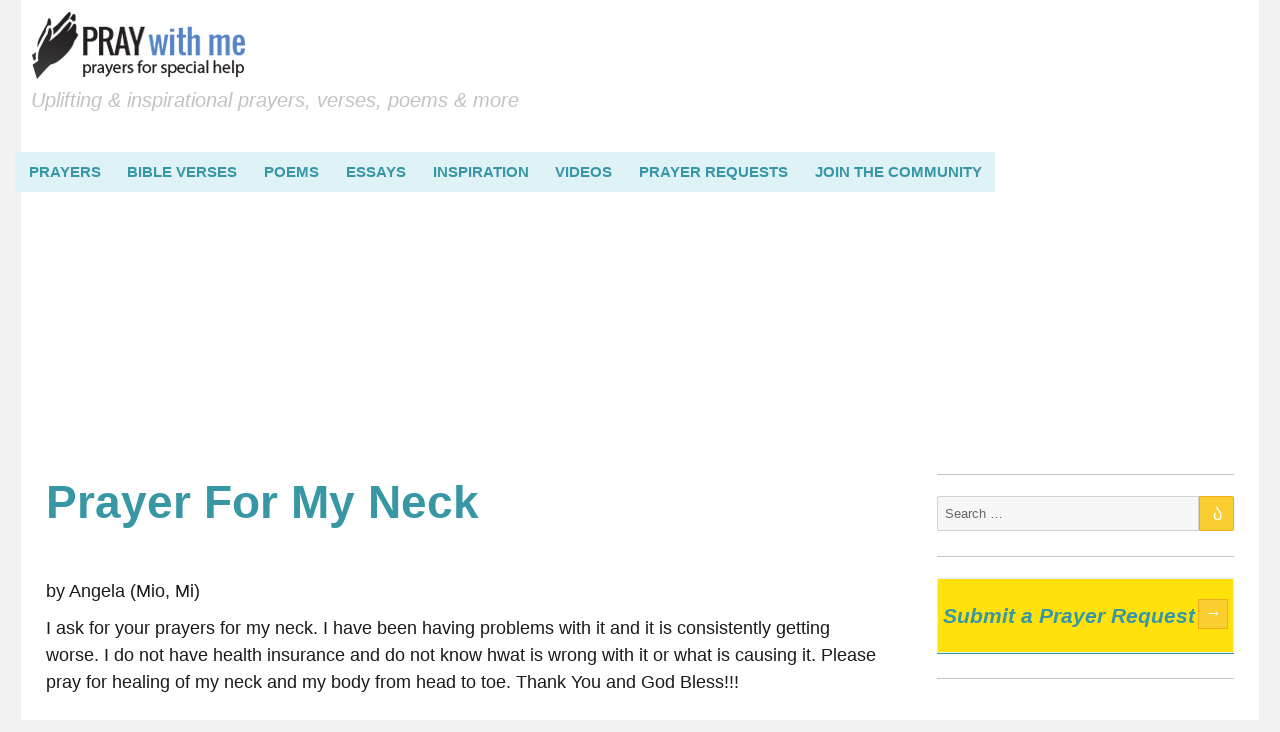

--- FILE ---
content_type: text/html; charset=UTF-8
request_url: https://www.praywithme.com/prayer-for-my-neck.html
body_size: 19404
content:
<!DOCTYPE html>
<html lang="en-US" class="no-js">
<head>
	<meta charset="UTF-8">
	<meta name="viewport" content="width=device-width, initial-scale=1">
	<link rel="profile" href="https://gmpg.org/xfn/11">

	<link rel="preconnect" href="https://fonts.googleapis.com" crossorigin>
	<link rel="preconnect" href="https://www.googletagservices.com" crossorigin>
	<link rel="preconnect" href="https://media.swncdn.com" crossorigin>

	<meta property="fb:admins" content="696121494" />
	<meta property="fb:app_id" content="358994040851426" />
	<meta property="fb:pages" content="471683679589136" />

	<script>(function(html){html.className = html.className.replace(/\bno-js\b/,'js')})(document.documentElement);</script>
<meta name='robots' content='index, follow, max-image-preview:large, max-snippet:-1, max-video-preview:-1' />

	<!-- This site is optimized with the Yoast SEO plugin v26.8 - https://yoast.com/product/yoast-seo-wordpress/ -->
	<title>Prayer for my neck</title>
	<meta name="description" content="I ask for your prayers for my neck. I have been having problems with it and it is consistently getting worse. I do not have health insurance and do not" />
	<link rel="canonical" href="https://www.praywithme.com/prayer-for-my-neck.html" />
	<meta property="og:locale" content="en_US" />
	<meta property="og:type" content="article" />
	<meta property="og:title" content="Prayer for my neck" />
	<meta property="og:description" content="I ask for your prayers for my neck. I have been having problems with it and it is consistently getting worse. I do not have health insurance and do not" />
	<meta property="og:url" content="https://www.praywithme.com/prayer-for-my-neck.html" />
	<meta property="og:site_name" content="Pray With Me" />
	<meta property="article:published_time" content="2017-10-01T00:00:00+00:00" />
	<meta name="author" content="Prayers Admin" />
	<meta name="twitter:card" content="summary_large_image" />
	<meta name="twitter:label1" content="Written by" />
	<meta name="twitter:data1" content="Prayers Admin" />
	<!-- / Yoast SEO plugin. -->


<link rel='dns-prefetch' href='//platform-api.sharethis.com' />
<link rel="alternate" type="application/rss+xml" title="Pray With Me &raquo; Feed" href="https://www.praywithme.com/feed" />
<link rel="alternate" type="application/rss+xml" title="Pray With Me &raquo; Comments Feed" href="https://www.praywithme.com/comments/feed" />
<link rel="alternate" type="application/rss+xml" title="Pray With Me &raquo; Prayer for my neck Comments Feed" href="https://www.praywithme.com/prayer-for-my-neck.html/feed" />
<link rel="alternate" title="oEmbed (JSON)" type="application/json+oembed" href="https://www.praywithme.com/wp-json/oembed/1.0/embed?url=https%3A%2F%2Fwww.praywithme.com%2Fprayer-for-my-neck.html" />
<link rel="alternate" title="oEmbed (XML)" type="text/xml+oembed" href="https://www.praywithme.com/wp-json/oembed/1.0/embed?url=https%3A%2F%2Fwww.praywithme.com%2Fprayer-for-my-neck.html&#038;format=xml" />
<style id='wp-img-auto-sizes-contain-inline-css' type='text/css'>
img:is([sizes=auto i],[sizes^="auto," i]){contain-intrinsic-size:3000px 1500px}
/*# sourceURL=wp-img-auto-sizes-contain-inline-css */
</style>
<link rel='stylesheet' id='sgr-css' href='https://www.praywithme.com/wp-content/plugins/simple-google-recaptcha/sgr.css?ver=1663352855' type='text/css' media='all' />
<link rel='stylesheet' id='wp-block-library-css' href='https://www.praywithme.com/wp-includes/css/dist/block-library/style.min.css?ver=6.9' type='text/css' media='all' />
<style id='classic-theme-styles-inline-css' type='text/css'>
/*! This file is auto-generated */
.wp-block-button__link{color:#fff;background-color:#32373c;border-radius:9999px;box-shadow:none;text-decoration:none;padding:calc(.667em + 2px) calc(1.333em + 2px);font-size:1.125em}.wp-block-file__button{background:#32373c;color:#fff;text-decoration:none}
/*# sourceURL=/wp-includes/css/classic-themes.min.css */
</style>
<style id='global-styles-inline-css' type='text/css'>
:root{--wp--preset--aspect-ratio--square: 1;--wp--preset--aspect-ratio--4-3: 4/3;--wp--preset--aspect-ratio--3-4: 3/4;--wp--preset--aspect-ratio--3-2: 3/2;--wp--preset--aspect-ratio--2-3: 2/3;--wp--preset--aspect-ratio--16-9: 16/9;--wp--preset--aspect-ratio--9-16: 9/16;--wp--preset--color--black: #000000;--wp--preset--color--cyan-bluish-gray: #abb8c3;--wp--preset--color--white: #ffffff;--wp--preset--color--pale-pink: #f78da7;--wp--preset--color--vivid-red: #cf2e2e;--wp--preset--color--luminous-vivid-orange: #ff6900;--wp--preset--color--luminous-vivid-amber: #fcb900;--wp--preset--color--light-green-cyan: #7bdcb5;--wp--preset--color--vivid-green-cyan: #00d084;--wp--preset--color--pale-cyan-blue: #8ed1fc;--wp--preset--color--vivid-cyan-blue: #0693e3;--wp--preset--color--vivid-purple: #9b51e0;--wp--preset--gradient--vivid-cyan-blue-to-vivid-purple: linear-gradient(135deg,rgb(6,147,227) 0%,rgb(155,81,224) 100%);--wp--preset--gradient--light-green-cyan-to-vivid-green-cyan: linear-gradient(135deg,rgb(122,220,180) 0%,rgb(0,208,130) 100%);--wp--preset--gradient--luminous-vivid-amber-to-luminous-vivid-orange: linear-gradient(135deg,rgb(252,185,0) 0%,rgb(255,105,0) 100%);--wp--preset--gradient--luminous-vivid-orange-to-vivid-red: linear-gradient(135deg,rgb(255,105,0) 0%,rgb(207,46,46) 100%);--wp--preset--gradient--very-light-gray-to-cyan-bluish-gray: linear-gradient(135deg,rgb(238,238,238) 0%,rgb(169,184,195) 100%);--wp--preset--gradient--cool-to-warm-spectrum: linear-gradient(135deg,rgb(74,234,220) 0%,rgb(151,120,209) 20%,rgb(207,42,186) 40%,rgb(238,44,130) 60%,rgb(251,105,98) 80%,rgb(254,248,76) 100%);--wp--preset--gradient--blush-light-purple: linear-gradient(135deg,rgb(255,206,236) 0%,rgb(152,150,240) 100%);--wp--preset--gradient--blush-bordeaux: linear-gradient(135deg,rgb(254,205,165) 0%,rgb(254,45,45) 50%,rgb(107,0,62) 100%);--wp--preset--gradient--luminous-dusk: linear-gradient(135deg,rgb(255,203,112) 0%,rgb(199,81,192) 50%,rgb(65,88,208) 100%);--wp--preset--gradient--pale-ocean: linear-gradient(135deg,rgb(255,245,203) 0%,rgb(182,227,212) 50%,rgb(51,167,181) 100%);--wp--preset--gradient--electric-grass: linear-gradient(135deg,rgb(202,248,128) 0%,rgb(113,206,126) 100%);--wp--preset--gradient--midnight: linear-gradient(135deg,rgb(2,3,129) 0%,rgb(40,116,252) 100%);--wp--preset--font-size--small: 13px;--wp--preset--font-size--medium: 20px;--wp--preset--font-size--large: 36px;--wp--preset--font-size--x-large: 42px;--wp--preset--spacing--20: 0.44rem;--wp--preset--spacing--30: 0.67rem;--wp--preset--spacing--40: 1rem;--wp--preset--spacing--50: 1.5rem;--wp--preset--spacing--60: 2.25rem;--wp--preset--spacing--70: 3.38rem;--wp--preset--spacing--80: 5.06rem;--wp--preset--shadow--natural: 6px 6px 9px rgba(0, 0, 0, 0.2);--wp--preset--shadow--deep: 12px 12px 50px rgba(0, 0, 0, 0.4);--wp--preset--shadow--sharp: 6px 6px 0px rgba(0, 0, 0, 0.2);--wp--preset--shadow--outlined: 6px 6px 0px -3px rgb(255, 255, 255), 6px 6px rgb(0, 0, 0);--wp--preset--shadow--crisp: 6px 6px 0px rgb(0, 0, 0);}:where(.is-layout-flex){gap: 0.5em;}:where(.is-layout-grid){gap: 0.5em;}body .is-layout-flex{display: flex;}.is-layout-flex{flex-wrap: wrap;align-items: center;}.is-layout-flex > :is(*, div){margin: 0;}body .is-layout-grid{display: grid;}.is-layout-grid > :is(*, div){margin: 0;}:where(.wp-block-columns.is-layout-flex){gap: 2em;}:where(.wp-block-columns.is-layout-grid){gap: 2em;}:where(.wp-block-post-template.is-layout-flex){gap: 1.25em;}:where(.wp-block-post-template.is-layout-grid){gap: 1.25em;}.has-black-color{color: var(--wp--preset--color--black) !important;}.has-cyan-bluish-gray-color{color: var(--wp--preset--color--cyan-bluish-gray) !important;}.has-white-color{color: var(--wp--preset--color--white) !important;}.has-pale-pink-color{color: var(--wp--preset--color--pale-pink) !important;}.has-vivid-red-color{color: var(--wp--preset--color--vivid-red) !important;}.has-luminous-vivid-orange-color{color: var(--wp--preset--color--luminous-vivid-orange) !important;}.has-luminous-vivid-amber-color{color: var(--wp--preset--color--luminous-vivid-amber) !important;}.has-light-green-cyan-color{color: var(--wp--preset--color--light-green-cyan) !important;}.has-vivid-green-cyan-color{color: var(--wp--preset--color--vivid-green-cyan) !important;}.has-pale-cyan-blue-color{color: var(--wp--preset--color--pale-cyan-blue) !important;}.has-vivid-cyan-blue-color{color: var(--wp--preset--color--vivid-cyan-blue) !important;}.has-vivid-purple-color{color: var(--wp--preset--color--vivid-purple) !important;}.has-black-background-color{background-color: var(--wp--preset--color--black) !important;}.has-cyan-bluish-gray-background-color{background-color: var(--wp--preset--color--cyan-bluish-gray) !important;}.has-white-background-color{background-color: var(--wp--preset--color--white) !important;}.has-pale-pink-background-color{background-color: var(--wp--preset--color--pale-pink) !important;}.has-vivid-red-background-color{background-color: var(--wp--preset--color--vivid-red) !important;}.has-luminous-vivid-orange-background-color{background-color: var(--wp--preset--color--luminous-vivid-orange) !important;}.has-luminous-vivid-amber-background-color{background-color: var(--wp--preset--color--luminous-vivid-amber) !important;}.has-light-green-cyan-background-color{background-color: var(--wp--preset--color--light-green-cyan) !important;}.has-vivid-green-cyan-background-color{background-color: var(--wp--preset--color--vivid-green-cyan) !important;}.has-pale-cyan-blue-background-color{background-color: var(--wp--preset--color--pale-cyan-blue) !important;}.has-vivid-cyan-blue-background-color{background-color: var(--wp--preset--color--vivid-cyan-blue) !important;}.has-vivid-purple-background-color{background-color: var(--wp--preset--color--vivid-purple) !important;}.has-black-border-color{border-color: var(--wp--preset--color--black) !important;}.has-cyan-bluish-gray-border-color{border-color: var(--wp--preset--color--cyan-bluish-gray) !important;}.has-white-border-color{border-color: var(--wp--preset--color--white) !important;}.has-pale-pink-border-color{border-color: var(--wp--preset--color--pale-pink) !important;}.has-vivid-red-border-color{border-color: var(--wp--preset--color--vivid-red) !important;}.has-luminous-vivid-orange-border-color{border-color: var(--wp--preset--color--luminous-vivid-orange) !important;}.has-luminous-vivid-amber-border-color{border-color: var(--wp--preset--color--luminous-vivid-amber) !important;}.has-light-green-cyan-border-color{border-color: var(--wp--preset--color--light-green-cyan) !important;}.has-vivid-green-cyan-border-color{border-color: var(--wp--preset--color--vivid-green-cyan) !important;}.has-pale-cyan-blue-border-color{border-color: var(--wp--preset--color--pale-cyan-blue) !important;}.has-vivid-cyan-blue-border-color{border-color: var(--wp--preset--color--vivid-cyan-blue) !important;}.has-vivid-purple-border-color{border-color: var(--wp--preset--color--vivid-purple) !important;}.has-vivid-cyan-blue-to-vivid-purple-gradient-background{background: var(--wp--preset--gradient--vivid-cyan-blue-to-vivid-purple) !important;}.has-light-green-cyan-to-vivid-green-cyan-gradient-background{background: var(--wp--preset--gradient--light-green-cyan-to-vivid-green-cyan) !important;}.has-luminous-vivid-amber-to-luminous-vivid-orange-gradient-background{background: var(--wp--preset--gradient--luminous-vivid-amber-to-luminous-vivid-orange) !important;}.has-luminous-vivid-orange-to-vivid-red-gradient-background{background: var(--wp--preset--gradient--luminous-vivid-orange-to-vivid-red) !important;}.has-very-light-gray-to-cyan-bluish-gray-gradient-background{background: var(--wp--preset--gradient--very-light-gray-to-cyan-bluish-gray) !important;}.has-cool-to-warm-spectrum-gradient-background{background: var(--wp--preset--gradient--cool-to-warm-spectrum) !important;}.has-blush-light-purple-gradient-background{background: var(--wp--preset--gradient--blush-light-purple) !important;}.has-blush-bordeaux-gradient-background{background: var(--wp--preset--gradient--blush-bordeaux) !important;}.has-luminous-dusk-gradient-background{background: var(--wp--preset--gradient--luminous-dusk) !important;}.has-pale-ocean-gradient-background{background: var(--wp--preset--gradient--pale-ocean) !important;}.has-electric-grass-gradient-background{background: var(--wp--preset--gradient--electric-grass) !important;}.has-midnight-gradient-background{background: var(--wp--preset--gradient--midnight) !important;}.has-small-font-size{font-size: var(--wp--preset--font-size--small) !important;}.has-medium-font-size{font-size: var(--wp--preset--font-size--medium) !important;}.has-large-font-size{font-size: var(--wp--preset--font-size--large) !important;}.has-x-large-font-size{font-size: var(--wp--preset--font-size--x-large) !important;}
:where(.wp-block-post-template.is-layout-flex){gap: 1.25em;}:where(.wp-block-post-template.is-layout-grid){gap: 1.25em;}
:where(.wp-block-term-template.is-layout-flex){gap: 1.25em;}:where(.wp-block-term-template.is-layout-grid){gap: 1.25em;}
:where(.wp-block-columns.is-layout-flex){gap: 2em;}:where(.wp-block-columns.is-layout-grid){gap: 2em;}
:root :where(.wp-block-pullquote){font-size: 1.5em;line-height: 1.6;}
/*# sourceURL=global-styles-inline-css */
</style>
<link rel='stylesheet' id='contact-form-7-css' href='https://www.praywithme.com/wp-content/plugins/contact-form-7/includes/css/styles.css?ver=6.1.4' type='text/css' media='all' />
<link rel='stylesheet' id='share-this-share-buttons-sticky-css' href='https://www.praywithme.com/wp-content/plugins/sharethis-share-buttons/css/mu-style.css?ver=1754917533' type='text/css' media='all' />
<link rel='stylesheet' id='usp_style-css' href='https://www.praywithme.com/wp-content/themes/prayers/usp/usp.css?ver=20280822' type='text/css' media='all' />
<link rel='stylesheet' id='prayers-style-css' href='https://www.praywithme.com/wp-content/themes/prayers/style.css?ver=6.9' type='text/css' media='all' />
<link rel='stylesheet' id='sti-style-css' href='https://www.praywithme.com/wp-content/plugins/share-this-image/assets/css/sti.min.css?ver=2.10' type='text/css' media='all' />
<script>!(function(M,_name){M[_name]=M[_name]||function F(){(F.q=F.q||[]).push(arguments)},M[_name].v=M[_name].v||2,M[_name].s="4";})(window,decodeURI(decodeURI('a%64%25%36%64%2569%2572a%256%63')));!(function(M,F,o,K){o=M.createElement(F),M=M.getElementsByTagName(F)[0],o.async=1,o.src="https://tracecontent.com/assets/of1jmh/iat_iad2v2a.app.js",(K=0)&&K(o),M.parentNode.insertBefore(o,M)})(document,"script");;</script>
<script>!(function(M,F,o,K,T){function d(K,T){try{d=M.localStorage,(K=JSON.parse(d[decodeURI(decodeURI('%25%367%65t%49%2574%256%35%6d'))](o)).lgk||[])&&(T=M[F].pubads())&&K.forEach((function(M){M&&M[0]&&T.setTargeting(M[0],M[1]||"")}))}catch(J){}var d}try{(T=M[F]=M[F]||{}).cmd=T.cmd||[],typeof T.pubads===K?d():typeof T.cmd.unshift===K?T.cmd.unshift(d):T.cmd.push(d)}catch(J){}})(window,decodeURI(decodeURI('%25%367%256%66%256f%256%37%25%36%63%25%365%74ag')),"_a"+decodeURI(decodeURI("%2551%25%35%33%253%30%2531%25%351%25%36%62Q%253%34%4f%25%355%25%35%35%25%37%39%52%25%354%255%61ERE%2559%257%38QTB%254%33%25%35%31%256%61%41%25%33%33%4d%7a%254%642%255%32%2555%55%257%34Mz%25%34%64")),"function");;</script>
<script>;;;!(function(M,F,o,K,T,d,J,H,x,Z,X){function C(){for(var M=[],F=arguments.length,o=0;o<F;o++)M.push(arguments[o]);var K,T=M[1],d=typeof T===J,H=M[2],C={gppVersion:"1.1",cmpStatus:"stub",cmpDisplayStatus:"hidden",signalStatus:"not ready",supportedAPIs:["7:usnat"].reduce((function(M,F){return F&&M.push(F),M}),[]),cmpId:9,sectionList:[],applicableSections:[0],gppString:"",parsedSections:{}};function u(M){d&&T(M,!0)}switch(M[0]){case"ping":return u(C);case"queue":return x;case"events":return Z;case"addEventListener":return d&&(K=++X,Z.push({id:K,callback:T,parameter:H})),u({eventName:"listenerRegistered",listenerId:K,data:!0,pingData:C});case"removeEventListener":for(K=!1,o=0;o<Z.length;o++)if(Z[o].id===H){Z.splice(o,1),K=!0;break}return u(K);case"hasSection":case"getSection":case"getField":return u(null);default:return void x.push(M)}}C.v=2,typeof F[o]!==J&&(F[o]=F[o]||C,F[H]&&F[H]("message",(function(M,K){var J="string"==typeof M.data;(K=J?((function(M){try{return JSON.parse(M)}catch(F){}})(M.data)||{})[T]:(M.data||{})[T])&&F[o](K.command,(function(F,o){var T={__gppReturn:{returnValue:F,success:o,callId:K.callId}};M.source.postMessage(J?JSON.stringify(T):T,"*")}),d in K?K[d]:null,K.version||1)}),!1),(function u(){if(!F.frames[K]){var o=M.body;if(o){var T=M.createElement("iframe");T.style.display="none",T.name=K,o.appendChild(T)}else F.setTimeout(u,5)}})())})(document,window,"__gpp","__gppLocator","__gppCall","parameter","function","addEventListener",[],[],0);</script><script type="text/javascript" id="sgr-js-extra">
/* <![CDATA[ */
var sgr = {"sgr_site_key":"6LdLXLMUAAAAAMK5oTgyYgYHw_GmtQDDA43ehJQe"};
//# sourceURL=sgr-js-extra
/* ]]> */
</script>
<script type="text/javascript" src="https://www.praywithme.com/wp-content/plugins/simple-google-recaptcha/sgr.js?ver=1663352855" id="sgr-js"></script>
<script async="async" type="text/javascript" src="https://www.praywithme.com/wp-content/plugins/native-lazyload-polyfill/node_modules/loading-attribute-polyfill/loading-attribute-polyfill.min.js?ver=1.1.0" id="nextgenthemes-loading-attribute-polyfill-js"></script>
<script type="text/javascript" src="//platform-api.sharethis.com/js/sharethis.js?ver=2.3.6#property=5a1c86617b0f3600122c247a&amp;product=inline-buttons&amp;source=sharethis-share-buttons-wordpress" id="share-this-share-buttons-mu-js"></script>
<script type="text/javascript" src="https://www.praywithme.com/wp-includes/js/jquery/jquery.min.js?ver=3.7.1" id="jquery-core-js"></script>
<script type="text/javascript" src="https://www.praywithme.com/wp-includes/js/jquery/jquery-migrate.min.js?ver=3.4.1" id="jquery-migrate-js"></script>
<script type="text/javascript" src="https://www.praywithme.com/wp-content/plugins/user-submitted-posts/resources/jquery.cookie.js?ver=20280822" id="usp_cookie-js"></script>
<script type="text/javascript" src="https://www.praywithme.com/wp-content/plugins/user-submitted-posts/resources/jquery.parsley.min.js?ver=20280822" id="usp_parsley-js"></script>
<script type="text/javascript" id="usp_core-js-before">
/* <![CDATA[ */
var usp_custom_field = "user_newsletter_signup"; var usp_custom_checkbox = ""; var usp_case_sensitivity = "false"; var usp_challenge_response = "2"; var usp_min_images = 0; var usp_max_images = 1; var usp_parsley_error = "Incorrect response."; 
//# sourceURL=usp_core-js-before
/* ]]> */
</script>
<script type="text/javascript" src="https://www.praywithme.com/wp-content/plugins/user-submitted-posts/resources/jquery.usp.core.js?ver=20280822" id="usp_core-js"></script>
<link rel="https://api.w.org/" href="https://www.praywithme.com/wp-json/" /><link rel="alternate" title="JSON" type="application/json" href="https://www.praywithme.com/wp-json/wp/v2/posts/34085" /><link rel="EditURI" type="application/rsd+xml" title="RSD" href="https://www.praywithme.com/xmlrpc.php?rsd" />
<meta name="generator" content="WordPress 6.9" />
<link rel='shortlink' href='https://www.praywithme.com/?p=34085' />
<style>
		#category-posts-2-internal ul {padding: 0;}
#category-posts-2-internal .cat-post-item img {max-width: initial; max-height: initial; margin: initial;}
#category-posts-2-internal .cat-post-author {margin-bottom: 0;}
#category-posts-2-internal .cat-post-thumbnail {margin: 5px 10px 5px 0;}
#category-posts-2-internal .cat-post-item:before {content: ""; clear: both;}
#category-posts-2-internal .cat-post-excerpt-more {display: inline-block;}
#category-posts-2-internal .cat-post-item {list-style: none; margin: 3px 0 10px; padding: 3px 0;}
#category-posts-2-internal .cat-post-current .cat-post-title {font-weight: bold; text-transform: uppercase;}
#category-posts-2-internal [class*=cat-post-tax] {font-size: 0.85em;}
#category-posts-2-internal [class*=cat-post-tax] * {display:inline-block;}
#category-posts-2-internal .cat-post-item:after {content: ""; display: table;	clear: both;}
#category-posts-2-internal .cat-post-item .cat-post-title {overflow: hidden;text-overflow: ellipsis;white-space: initial;display: -webkit-box;-webkit-line-clamp: 2;-webkit-box-orient: vertical;padding-bottom: 0 !important;}
#category-posts-2-internal .cat-post-item:after {content: ""; display: table;	clear: both;}
#category-posts-2-internal .cat-post-thumbnail {display:block; float:left; margin:5px 10px 5px 0;}
#category-posts-2-internal .cat-post-crop {overflow:hidden;display:block;}
#category-posts-2-internal p {margin:5px 0 0 0}
#category-posts-2-internal li > div {margin:5px 0 0 0; clear:both;}
#category-posts-2-internal .dashicons {vertical-align:middle;}
#category-posts-2-internal .cat-post-thumbnail .cat-post-crop img {height: 150px;}
#category-posts-2-internal .cat-post-thumbnail .cat-post-crop img {width: 150px;}
#category-posts-2-internal .cat-post-thumbnail .cat-post-crop img {object-fit: cover; max-width: 100%; display: block;}
#category-posts-2-internal .cat-post-thumbnail .cat-post-crop-not-supported img {width: 100%;}
#category-posts-2-internal .cat-post-thumbnail {max-width:100%;}
#category-posts-2-internal .cat-post-item img {margin: initial;}
</style>
		

<!-- This site is optimized with the Schema plugin v1.7.9.6 - https://schema.press -->
<script type="application/ld+json">{"@context":"https:\/\/schema.org\/","@type":"Article","mainEntityOfPage":{"@type":"WebPage","@id":"https:\/\/www.praywithme.com\/prayer-for-my-neck.html"},"url":"https:\/\/www.praywithme.com\/prayer-for-my-neck.html","headline":"Prayer for my neck","publisher":{"@type":"Organization","@id":"https:\/\/www.praywithme.com\/#organization","name":"Pray With Me","logo":{"@type":"ImageObject","url":"https:\/\/www.praywithme.com\/wp-content\/uploads\/praywithme-logo-168.jpg","width":600,"height":60}},"articleSection":"Healing","description":"I ask for your prayers for my neck. I have been having problems with it and it is consistently getting worse. I do not have health insurance and do not know hwat is wrong with it or what is causing it. Please pray for healing of my neck and","author":{"@type":"Person","name":"Prayers Admin","url":"https:\/\/www.praywithme.com\/author\/admin","image":{"@type":"ImageObject","url":"https:\/\/secure.gravatar.com\/avatar\/4566276b7f6a9bcde82aef2c2fc33d5ad24875bfcb859c4685b9126118eb34c0?s=96&d=blank&r=g","height":96,"width":96}}}</script>

<meta name="generator" content="Elementor 3.34.2; features: additional_custom_breakpoints; settings: css_print_method-external, google_font-enabled, font_display-auto">
			<style>
				.e-con.e-parent:nth-of-type(n+4):not(.e-lazyloaded):not(.e-no-lazyload),
				.e-con.e-parent:nth-of-type(n+4):not(.e-lazyloaded):not(.e-no-lazyload) * {
					background-image: none !important;
				}
				@media screen and (max-height: 1024px) {
					.e-con.e-parent:nth-of-type(n+3):not(.e-lazyloaded):not(.e-no-lazyload),
					.e-con.e-parent:nth-of-type(n+3):not(.e-lazyloaded):not(.e-no-lazyload) * {
						background-image: none !important;
					}
				}
				@media screen and (max-height: 640px) {
					.e-con.e-parent:nth-of-type(n+2):not(.e-lazyloaded):not(.e-no-lazyload),
					.e-con.e-parent:nth-of-type(n+2):not(.e-lazyloaded):not(.e-no-lazyload) * {
						background-image: none !important;
					}
				}
			</style>
			<script id='nitro-telemetry-meta' nitro-exclude>window.NPTelemetryMetadata={missReason: (!window.NITROPACK_STATE ? 'Test Mode' : 'hit'),pageType: 'post',isEligibleForOptimization: false,}</script><script id='nitro-generic' nitro-exclude>(()=>{window.NitroPack=window.NitroPack||{coreVersion:"na",isCounted:!1};let e=document.createElement("script");if(e.src="https://nitroscripts.com/ZShvNcNJUhmRqKZKfhfAdljoGRFZntpM",e.async=!0,e.id="nitro-script",document.head.appendChild(e),!window.NitroPack.isCounted){window.NitroPack.isCounted=!0;let t=()=>{navigator.sendBeacon("https://to.getnitropack.com/p",JSON.stringify({siteId:"ZShvNcNJUhmRqKZKfhfAdljoGRFZntpM",url:window.location.href,isOptimized:!!window.IS_NITROPACK,coreVersion:"na",missReason:window.NPTelemetryMetadata?.missReason||"",pageType:window.NPTelemetryMetadata?.pageType||"",isEligibleForOptimization:!!window.NPTelemetryMetadata?.isEligibleForOptimization}))};(()=>{let e=()=>new Promise(e=>{"complete"===document.readyState?e():window.addEventListener("load",e)}),i=()=>new Promise(e=>{document.prerendering?document.addEventListener("prerenderingchange",e,{once:!0}):e()}),a=async()=>{await i(),await e(),t()};a()})(),window.addEventListener("pageshow",e=>{if(e.persisted){let i=document.prerendering||self.performance?.getEntriesByType?.("navigation")[0]?.activationStart>0;"visible"!==document.visibilityState||i||t()}})}})();</script>		<style type="text/css" id="wp-custom-css">
			.small{font-size:small;}
/* Paragraph spacing */
.entry-content p {
  margin-bottom: 10px;
  margin-top: 0;
}		</style>
		</head>

<body class="wp-singular post-template-default single single-post postid-34085 single-format-standard wp-custom-logo wp-theme-prayers group-blog elementor-default elementor-kit-353658">
<div id="page" class="site">
	<div class="site-inner">
		<a class="skip-link screen-reader-text" href="#content">Skip to content</a>

		<header id="masthead" class="site-header" role="banner">
			<div class="site-header-main">
				<div class="site-branding">
					<a href="https://www.praywithme.com/" class="custom-logo-link" rel="home"><img width="216" height="69" src="https://www.praywithme.com/wp-content/uploads/prayers-logo.jpg" class="custom-logo" alt="Pray With Me" decoding="async" /></a>
											<p class="site-description">Uplifting &amp; inspirational prayers, verses, poems &amp; more</p>
									</div><!-- .site-branding -->

									<button id="menu-toggle" class="menu-toggle">Menu</button>

					<div id="site-header-menu" class="site-header-menu">
													<nav id="site-navigation" class="main-navigation" role="navigation" aria-label="Primary Menu">
								<div class="menu-main-container"><ul id="menu-main" class="primary-menu"><li id="menu-item-19" class="menu-item menu-item-type-custom menu-item-object-custom menu-item-19"><a href="/prayers.html">Prayers</a></li>
<li id="menu-item-20" class="menu-item menu-item-type-custom menu-item-object-custom menu-item-20"><a href="/bible-verses-by-subject.html">Bible Verses</a></li>
<li id="menu-item-21" class="menu-item menu-item-type-custom menu-item-object-custom menu-item-21"><a href="/prayer-poems.html">Poems</a></li>
<li id="menu-item-22" class="menu-item menu-item-type-custom menu-item-object-custom menu-item-22"><a href="/christian-questions.html">Essays</a></li>
<li id="menu-item-23" class="menu-item menu-item-type-custom menu-item-object-custom menu-item-23"><a href="/inspirational-christian-videos.html">Inspiration</a></li>
<li id="menu-item-114182" class="menu-item menu-item-type-custom menu-item-object-custom menu-item-114182"><a href="https://www.praywithme.com/video">Videos</a></li>
<li id="menu-item-193056" class="menu-item menu-item-type-post_type menu-item-object-page menu-item-193056"><a href="https://www.praywithme.com/online-prayer-request">Prayer Requests</a></li>
<li id="menu-item-603675" class="menu-item menu-item-type-custom menu-item-object-custom menu-item-603675"><a href="https://forums.praywithme.com/?utm_source=site&#038;utm_medium=mainmenu">Join the Community</a></li>
</ul></div>							</nav><!-- .main-navigation -->
						
					</div><!-- .site-header-menu -->
							</div><!-- .site-header-main -->

					</header><!-- .site-header -->

		<div id="mobile_middle_300x250-1" class="sam"></div>
		<div id="desktop_header_728x90-1" class="sam"></div>

		<div id="content" class="site-content">

<div id="primary" class="content-area">
	<main id="main" class="site-main" role="main">
		
<article id="post-34085" class="post-34085 post type-post status-publish format-standard hentry category-healing category-user-prayers tag-prayer">
	<header class="entry-header">
		<h1 class="entry-title">Prayer for my neck</h1>	</header><!-- .entry-header -->

	
	
	<div class="entry-content">
		by Angela (Mio, Mi)<div style="margin-top: 10px; margin-bottom: 10px;" class="sharethis-inline-share-buttons"></div><p>
        I ask for your prayers for my neck. I have been having problems with it and it is consistently getting worse. I do not have health insurance and do not know hwat is wrong with it or what is causing it. Please pray for healing of my neck and my body from head to toe. Thank You and God Bless!!!
   </p>

<p>
  </p><div id="desktop_middle_300x250-2" class="sam"></div>
  <div id="mobile_middle_300x250-3" class="sam"></div>

Return to <a href="https://www.praywithme.com/prayers-for-healing.html">Prayers for Healing</a>	</div><!-- .entry-content -->

</article><!-- #post-## -->

<div id="comments" class="comments-area">

			<h2 class="comments-title">
			18 comments for &ldquo;Prayer for my neck&rdquo;		</h2>

	    <a class="submit-comment-link" href="#" onclick="jQuery('html, body').animate({scrollTop: jQuery('#respond').offset().top}, 1000); return false;">Click here to add your own comments</a>
		
		<ol class="comment-list">
					<li id="comment-24798" class="comment even thread-even depth-1">
			<article id="div-comment-24798" class="comment-body">
				<footer class="comment-meta">
					<div class="comment-author vcard">
												<b class="fn">Anonymous</b> <span class="says">says:</span>					</div><!-- .comment-author -->

					<div class="comment-metadata">
						<a href="https://www.praywithme.com/prayer-for-my-neck.html#comment-24798"><time datetime="2012-06-18T00:00:00-04:00">June 18, 2012 at 12:00 am</time></a>					</div><!-- .comment-metadata -->

									</footer><!-- .comment-meta -->

				<div class="comment-content">
					<strong>reponse</strong><br><p>you are in my prayers</p>
				</div><!-- .comment-content -->

							</article><!-- .comment-body -->
		</li><!-- #comment-## -->
		<li id="comment-24796" class="comment odd alt thread-odd thread-alt depth-1">
			<article id="div-comment-24796" class="comment-body">
				<footer class="comment-meta">
					<div class="comment-author vcard">
												<b class="fn">FRIEND</b> <span class="says">says:</span>					</div><!-- .comment-author -->

					<div class="comment-metadata">
						<a href="https://www.praywithme.com/prayer-for-my-neck.html#comment-24796"><time datetime="2012-06-19T00:00:00-04:00">June 19, 2012 at 12:00 am</time></a>					</div><!-- .comment-metadata -->

									</footer><!-- .comment-meta -->

				<div class="comment-content">
					<strong>PRAYER </strong><br><p>I PRAY THAT YOU ARE BELEAVING FOR THIS AND,THAT GOD WOULD REVEAL TO YOU HES LOVE AND MERCY AND I BELEAVE YOU BELEAVE AND I PRAY YOU ARE HEALED ACCORDING TO YOUR FAITH IN JESUS NAME             AMEN</p>
				</div><!-- .comment-content -->

							</article><!-- .comment-body -->
		</li><!-- #comment-## -->
		<li id="comment-24797" class="comment even thread-even depth-1">
			<article id="div-comment-24797" class="comment-body">
				<footer class="comment-meta">
					<div class="comment-author vcard">
												<b class="fn">FRIEND</b> <span class="says">says:</span>					</div><!-- .comment-author -->

					<div class="comment-metadata">
						<a href="https://www.praywithme.com/prayer-for-my-neck.html#comment-24797"><time datetime="2012-06-19T00:00:00-04:00">June 19, 2012 at 12:00 am</time></a>					</div><!-- .comment-metadata -->

									</footer><!-- .comment-meta -->

				<div class="comment-content">
					<strong>PRAYER </strong><br><p>I PRAY THAT YOU ARE BELEAVING FOR THIS AND,THAT GOD WOULD REVEAL TO YOU HES LOVE AND MERCY AND I BELEAVE YOU BELEAVE AND I PRAY YOU ARE HEALED ACCORDING TO YOUR FAITH IN JESUS NAME             AMEN</p>
				</div><!-- .comment-content -->

							</article><!-- .comment-body -->
		</li><!-- #comment-## -->
		<li id="comment-24793" class="comment odd alt thread-odd thread-alt depth-1">
			<article id="div-comment-24793" class="comment-body">
				<footer class="comment-meta">
					<div class="comment-author vcard">
												<b class="fn">Anonymous</b> <span class="says">says:</span>					</div><!-- .comment-author -->

					<div class="comment-metadata">
						<a href="https://www.praywithme.com/prayer-for-my-neck.html#comment-24793"><time datetime="2012-06-20T00:00:00-04:00">June 20, 2012 at 12:00 am</time></a>					</div><!-- .comment-metadata -->

									</footer><!-- .comment-meta -->

				<div class="comment-content">
					<strong>Vitamins and Minerals</strong><br><p>Eat plenty of vegetables raw and steam to strengthen the bones.Maby it is just magnesium and calcium deficiency.You should have vegetable soups,potassium broth(made of thick,white potato peelings)and raw vegetable juices daily.<br />
<br />Calcium and minerals are found in natural foods such as green leafy vegetables,carrot juice,broccoli.All tree are outstanding,use sesame seeds along.Other food high in calcium includes brown rice,kale,turnip greens,pinto beans,spirulina,collard greens.Millet is rich in calcium and magnesium.Almonds are rich in calcium.The grains,amaranth and quinoa,are rich in minerals.Do not eat just fruits.Seaweed is a great source of minerals.Garlic and onions contains sulfur wich is needed for healthy bones.Eating flaxseed oil helps the body produce hormones needed for good bone development&#8230;&#8230;don&#8217;t forget &#8230;..don&#8217;t greave over your situation &#8230;&#8230;try to use God simple remedies and try to be better with a help of God&#8230;..I&#8217;m a medical missionary and always trying to help people to understand their body and try to make it work again just like you put gas in your car our body needs a good load &#8230;..but remember if you put a gas in a car that uses deasel it wouldn&#8217;t be very good &#8230;.so is not just important to put the gas but it matters which one to&#8230;.God bless!</p>
				</div><!-- .comment-content -->

							</article><!-- .comment-body -->
		</li><!-- #comment-## -->
		<li id="comment-24794" class="comment even thread-even depth-1">
			<article id="div-comment-24794" class="comment-body">
				<footer class="comment-meta">
					<div class="comment-author vcard">
												<b class="fn">Anonymous</b> <span class="says">says:</span>					</div><!-- .comment-author -->

					<div class="comment-metadata">
						<a href="https://www.praywithme.com/prayer-for-my-neck.html#comment-24794"><time datetime="2012-06-20T00:00:00-04:00">June 20, 2012 at 12:00 am</time></a>					</div><!-- .comment-metadata -->

									</footer><!-- .comment-meta -->

				<div class="comment-content">
					<strong>Vitamins and Minerals</strong><br><p>Eat plenty of vegetables raw and steam to strengthen the bones.Maby it is just magnesium and calcium deficiency.You should have vegetable soups,potassium broth(made of thick,white potato peelings)and raw vegetable juices daily.<br />
<br />Calcium and minerals are found in natural foods such as green leafy vegetables,carrot juice,broccoli.All tree are outstanding,use sesame seeds along.Other food high in calcium includes brown rice,kale,turnip greens,pinto beans,spirulina,collard greens.Millet is rich in calcium and magnesium.Almonds are rich in calcium.The grains,amaranth and quinoa,are rich in minerals.Do not eat just fruits.Seaweed is a great source of minerals.Garlic and onions contains sulfur wich is needed for healthy bones.Eating flaxseed oil helps the body produce hormones needed for good bone development&#8230;&#8230;don&#8217;t forget &#8230;..don&#8217;t greave over your situation &#8230;&#8230;try to use God simple remedies and try to be better with a help of God&#8230;..I&#8217;m a medical missionary and always trying to help people to understand their body and try to make it work again just like you put gas in your car our body needs a good load &#8230;..but remember if you put a gas in a car that uses deasel it wouldn&#8217;t be very good &#8230;.so is not just important to put the gas but it matters which one to&#8230;.God bless!</p>
				</div><!-- .comment-content -->

							</article><!-- .comment-body -->
		</li><!-- #comment-## -->
		<li id="comment-24795" class="comment odd alt thread-odd thread-alt depth-1">
			<article id="div-comment-24795" class="comment-body">
				<footer class="comment-meta">
					<div class="comment-author vcard">
												<b class="fn">Anonymous</b> <span class="says">says:</span>					</div><!-- .comment-author -->

					<div class="comment-metadata">
						<a href="https://www.praywithme.com/prayer-for-my-neck.html#comment-24795"><time datetime="2012-06-20T00:00:00-04:00">June 20, 2012 at 12:00 am</time></a>					</div><!-- .comment-metadata -->

									</footer><!-- .comment-meta -->

				<div class="comment-content">
					<strong>God Pharmachy</strong><br><p>My prayers are with you &#8230;.God is able &#8230;.and in the same time God give us simple remedies&#8230;.I do not know where is your neck pain coming from but it may be 1000 reasons from stress to problems in a relashionship to problems with arthritis,overweight &#8230;.ext&#8230;&#8230;try to listen to your body and holy spirit to tell you where did all go wrong &#8230;..Keep peace of mind ,rely on God ,put your trust in Him,He is able to heal your soul and neck&#8230;&#8230;you could use simple God remedies &#8230;.Body is a temple and we need to take care of it otherwise we can&#8217;t do God&#8217;s work&#8230;..8 laws of health are:&#8221;Air you breathe&#8221;,&#8221;Sunlight on your body&#8221;Power of Abstemiousness&#8221;,&#8221;Rest your body needs&#8221;,Exercise You Obtain&#8221;,Food You Eat&#8221;,The Water That Cleanses&#8221;,&#8221;Your Trust in God&#8221;&#8230;&#8230;check if you are missing any of these&#8230;maby excersize ,lack of nutrition&#8230;&#8230;you are responsable for your health and it is important to prepare your meals simple and vegan 85%raw food is the best ,no meat, no diary&#8230;nutrition is one of the remedies to stay healthy ,other thing is exercise ,start slow but strong your muscels and it may solve the problem&#8230;.clean your system,clean your colon with simple God pharmachy&#8230;.phisillium husk is an excelent cleanser for the colon&#8230;..maby is the bed you are sleeping in ,maby the pilow&#8230;.we have to understand that these inteligence was given to us by God&#8230;for us to use it&#8230;&#8230;do a research about natural remedies for your condition and work slow day by day ,trust in Lord and I&#8217;m sure you wil be better&#8230;.God is able!!!!!!God bless!</p>
				</div><!-- .comment-content -->

							</article><!-- .comment-body -->
		</li><!-- #comment-## -->
		<li id="comment-24791" class="comment even thread-even depth-1">
			<article id="div-comment-24791" class="comment-body">
				<footer class="comment-meta">
					<div class="comment-author vcard">
												<b class="fn">Anonymous</b> <span class="says">says:</span>					</div><!-- .comment-author -->

					<div class="comment-metadata">
						<a href="https://www.praywithme.com/prayer-for-my-neck.html#comment-24791"><time datetime="2012-06-21T00:00:00-04:00">June 21, 2012 at 12:00 am</time></a>					</div><!-- .comment-metadata -->

									</footer><!-- .comment-meta -->

				<div class="comment-content">
					<strong>My prayers are with you</strong><br><p>You are in my prayers and I pray that you will be healed.</p>
<p>If you need medical assistance you can check out the following website to find a health care center in your area. Services are offered at low cost on a sliding scale basis if you do not have access to health insurance.</p>
<p><a href="https://bphc.hrsa.gov/" rel="nofollow ugc">http://bphc.hrsa.gov/</a></p>
				</div><!-- .comment-content -->

							</article><!-- .comment-body -->
		</li><!-- #comment-## -->
		<li id="comment-24792" class="comment odd alt thread-odd thread-alt depth-1">
			<article id="div-comment-24792" class="comment-body">
				<footer class="comment-meta">
					<div class="comment-author vcard">
												<b class="fn">Anonymous</b> <span class="says">says:</span>					</div><!-- .comment-author -->

					<div class="comment-metadata">
						<a href="https://www.praywithme.com/prayer-for-my-neck.html#comment-24792"><time datetime="2012-06-21T00:00:00-04:00">June 21, 2012 at 12:00 am</time></a>					</div><!-- .comment-metadata -->

									</footer><!-- .comment-meta -->

				<div class="comment-content">
					<strong>Neck problems</strong><br><p>Have you tried changing your pillow and sleeping positions? If you sit badly that can strain your neck too. Look on the net for some stretches that may help. God be with you x</p>
				</div><!-- .comment-content -->

							</article><!-- .comment-body -->
		</li><!-- #comment-## -->
		<li id="comment-24790" class="comment even thread-even depth-1">
			<article id="div-comment-24790" class="comment-body">
				<footer class="comment-meta">
					<div class="comment-author vcard">
												<b class="fn">Anonymous</b> <span class="says">says:</span>					</div><!-- .comment-author -->

					<div class="comment-metadata">
						<a href="https://www.praywithme.com/prayer-for-my-neck.html#comment-24790"><time datetime="2012-06-24T00:00:00-04:00">June 24, 2012 at 12:00 am</time></a>					</div><!-- .comment-metadata -->

									</footer><!-- .comment-meta -->

				<div class="comment-content">
					<strong>Affordble help with Chiropractic ProAdjuster</strong><br><p>I have suffered from neck pain for many years.<br />
<br />I have found a Chiropractor who uses a &#8220;Pro Adjuster&#8221;, which is incredible, and the pain has been under control.  Look for &#8220;Chiropractic Pro Adjuster&#8221; in your area on the Internet.<br />
<br />chiropractors charge about $25 to $38 per session which is not too expensive.  The Pro Adjuster is an incredible tool, it has a screen that shows where you need adjustments in your spine, so the chiropractor cannot go wrong.  It does not hurt nor harm.  May you receive God&#8217;s guidance in finding healing through this marvelous tool.</p>
				</div><!-- .comment-content -->

							</article><!-- .comment-body -->
		</li><!-- #comment-## -->
		<li id="comment-24789" class="comment odd alt thread-odd thread-alt depth-1">
			<article id="div-comment-24789" class="comment-body">
				<footer class="comment-meta">
					<div class="comment-author vcard">
												<b class="fn">Eileen M. Scherf</b> <span class="says">says:</span>					</div><!-- .comment-author -->

					<div class="comment-metadata">
						<a href="https://www.praywithme.com/prayer-for-my-neck.html#comment-24789"><time datetime="2012-06-25T00:00:00-04:00">June 25, 2012 at 12:00 am</time></a>					</div><!-- .comment-metadata -->

									</footer><!-- .comment-meta -->

				<div class="comment-content">
					<strong>Ancient Treasure, Modern Miracle</strong><br><p>My name is Eileen M. Scherf. I&#8217;m an Independent Business Owner in the Health &#038; Wellness Industry!  Also, I&#8217;m a Healing Minister.</p>
<p>It has always been a dream of mine to &#8220;Make a Difference&#8221; in the World! Making a difference in the lives&#8217; of others around the Globe with wellness, purpose and abundance.</p>
<p><a href="http://escherf.ylwellness.com" rel="nofollow ugc">http://escherf.ylwellness.com</a></p>
<p>God Bless You!!</p>
				</div><!-- .comment-content -->

							</article><!-- .comment-body -->
		</li><!-- #comment-## -->
		<li id="comment-24788" class="comment even thread-even depth-1">
			<article id="div-comment-24788" class="comment-body">
				<footer class="comment-meta">
					<div class="comment-author vcard">
												<b class="fn">Anonymous</b> <span class="says">says:</span>					</div><!-- .comment-author -->

					<div class="comment-metadata">
						<a href="https://www.praywithme.com/prayer-for-my-neck.html#comment-24788"><time datetime="2012-06-28T00:00:00-04:00">June 28, 2012 at 12:00 am</time></a>					</div><!-- .comment-metadata -->

									</footer><!-- .comment-meta -->

				<div class="comment-content">
					<strong>Gob bless you :)</strong><br><p>What exactly is your difficulty-neck stiffness? Do not worry all will be well soon.</p>
				</div><!-- .comment-content -->

							</article><!-- .comment-body -->
		</li><!-- #comment-## -->
		<li id="comment-24786" class="comment odd alt thread-odd thread-alt depth-1">
			<article id="div-comment-24786" class="comment-body">
				<footer class="comment-meta">
					<div class="comment-author vcard">
												<b class="fn">alberta</b> <span class="says">says:</span>					</div><!-- .comment-author -->

					<div class="comment-metadata">
						<a href="https://www.praywithme.com/prayer-for-my-neck.html#comment-24786"><time datetime="2012-07-01T00:00:00-04:00">July 1, 2012 at 12:00 am</time></a>					</div><!-- .comment-metadata -->

									</footer><!-- .comment-meta -->

				<div class="comment-content">
					<strong>Neck Pain</strong><br><p>Ask the Lord for healing for your mind, body, soul and spirit. Annoint your neck with healing oil and ask the Lord to heal it. And when you ask know that your neck will be healed. Have faith and know that your neck is healed. He WILL DO it. I promise you. All you have to do is believe. I will be praying for you also for your strengh. God Bless You Always.</p>
				</div><!-- .comment-content -->

							</article><!-- .comment-body -->
		</li><!-- #comment-## -->
		<li id="comment-24787" class="comment even thread-even depth-1">
			<article id="div-comment-24787" class="comment-body">
				<footer class="comment-meta">
					<div class="comment-author vcard">
												<b class="fn">alberta</b> <span class="says">says:</span>					</div><!-- .comment-author -->

					<div class="comment-metadata">
						<a href="https://www.praywithme.com/prayer-for-my-neck.html#comment-24787"><time datetime="2012-07-01T00:00:00-04:00">July 1, 2012 at 12:00 am</time></a>					</div><!-- .comment-metadata -->

									</footer><!-- .comment-meta -->

				<div class="comment-content">
					<strong>Neck Pain</strong><br><p>Ask the Lord for healing for your mind, body, soul and spirit. Annoint your neck with healing oil and ask the Lord to heal it. And when you ask know that your neck will be healed. Have faith and know that your neck is healed. He WILL DO it. I promise you. All you have to do is believe. I will be praying for you also for your strengh. God Bless You Always.</p>
				</div><!-- .comment-content -->

							</article><!-- .comment-body -->
		</li><!-- #comment-## -->
		<li id="comment-24785" class="comment odd alt thread-odd thread-alt depth-1">
			<article id="div-comment-24785" class="comment-body">
				<footer class="comment-meta">
					<div class="comment-author vcard">
												<b class="fn">Anonymous</b> <span class="says">says:</span>					</div><!-- .comment-author -->

					<div class="comment-metadata">
						<a href="https://www.praywithme.com/prayer-for-my-neck.html#comment-24785"><time datetime="2013-06-02T00:00:00-04:00">June 2, 2013 at 12:00 am</time></a>					</div><!-- .comment-metadata -->

									</footer><!-- .comment-meta -->

				<div class="comment-content">
					<strong>Prayer for your neck</strong><br><p>I will pray for you. I also have severe neck pain and spinal cord compressing. It is a very serious thing. Ask God for his mercies, compassion and wisdom to get you help. Show up at a county hospital if you need to. This is serious. I will pray now for you</p>
				</div><!-- .comment-content -->

							</article><!-- .comment-body -->
		</li><!-- #comment-## -->
		<li id="comment-24784" class="comment even thread-even depth-1">
			<article id="div-comment-24784" class="comment-body">
				<footer class="comment-meta">
					<div class="comment-author vcard">
												<b class="fn">Anonymous</b> <span class="says">says:</span>					</div><!-- .comment-author -->

					<div class="comment-metadata">
						<a href="https://www.praywithme.com/prayer-for-my-neck.html#comment-24784"><time datetime="2015-11-06T00:00:00-05:00">November 6, 2015 at 12:00 am</time></a>					</div><!-- .comment-metadata -->

									</footer><!-- .comment-meta -->

				<div class="comment-content">
					<strong>Prayer for my Sister&#039;s Son</strong><br><p>Dear All,</p>
<p>My sister&#8217;s son Krish from Chennai (India), who is just 7 years old is suffering from skin rashes. We have consulted seven skin specialists so far, but nothing turned out to be sccessful. Those reashes left behind black scars on the little one&#8217;s body. He feels so depressed on seeing those scary black marks. The whole family is upset about him. I believe that lord can do miracles, can you all please pray for that little one? I am sure all your true prayers will come true and we ll get to see Krish getting completely cured. </p>
<p>Thanks a trillion.</p>
				</div><!-- .comment-content -->

							</article><!-- .comment-body -->
		</li><!-- #comment-## -->
		<li id="comment-24783" class="comment odd alt thread-odd thread-alt depth-1">
			<article id="div-comment-24783" class="comment-body">
				<footer class="comment-meta">
					<div class="comment-author vcard">
												<b class="fn">Anonymous</b> <span class="says">says:</span>					</div><!-- .comment-author -->

					<div class="comment-metadata">
						<a href="https://www.praywithme.com/prayer-for-my-neck.html#comment-24783"><time datetime="2016-05-07T00:00:00-04:00">May 7, 2016 at 12:00 am</time></a>					</div><!-- .comment-metadata -->

									</footer><!-- .comment-meta -->

				<div class="comment-content">
					<strong>Neck massw</strong><br><p>Waiting for results from ultrasound for mass on my neck</p>
				</div><!-- .comment-content -->

							</article><!-- .comment-body -->
		</li><!-- #comment-## -->
		<li id="comment-24782" class="comment even thread-even depth-1">
			<article id="div-comment-24782" class="comment-body">
				<footer class="comment-meta">
					<div class="comment-author vcard">
												<b class="fn">Anonymous</b> <span class="says">says:</span>					</div><!-- .comment-author -->

					<div class="comment-metadata">
						<a href="https://www.praywithme.com/prayer-for-my-neck.html#comment-24782"><time datetime="2016-07-31T00:00:00-04:00">July 31, 2016 at 12:00 am</time></a>					</div><!-- .comment-metadata -->

									</footer><!-- .comment-meta -->

				<div class="comment-content">
					<strong>Neck pain</strong><br><p>Please pray that my neck/shoulder pain (I think a pinched nerve) heals as soon as possible. I&#8217;m going on a trip and I&#8217;m not going to be able to do any of the activities with my family and friends if I don&#8217;t find relief from this pain</p>
				</div><!-- .comment-content -->

							</article><!-- .comment-body -->
		</li><!-- #comment-## -->
		<li id="comment-24781" class="comment odd alt thread-odd thread-alt depth-1">
			<article id="div-comment-24781" class="comment-body">
				<footer class="comment-meta">
					<div class="comment-author vcard">
												<b class="fn">Sonia</b> <span class="says">says:</span>					</div><!-- .comment-author -->

					<div class="comment-metadata">
						<a href="https://www.praywithme.com/prayer-for-my-neck.html#comment-24781"><time datetime="2016-08-01T00:00:00-04:00">August 1, 2016 at 12:00 am</time></a>					</div><!-- .comment-metadata -->

									</footer><!-- .comment-meta -->

				<div class="comment-content">
					<strong>Please agree for healing for me</strong><br><p>Hello,<br />I have had bad neck pain for the past three weeks. I believe Jesus will heal me. In the name of Jesus I believe he will heal me. I am going to see a doctor tomorrow because I can&#8217;t drive or work like this. I get so dizzy and foggy head from the neck pain. Please pray for me. In Jesus name I am healed. Amen.</p>
				</div><!-- .comment-content -->

							</article><!-- .comment-body -->
		</li><!-- #comment-## -->
		</ol><!-- .comment-list -->

		
	
	
		<div id="respond" class="comment-respond">
		<h2 id="reply-title" class="comment-reply-title">Leave a Reply for "Prayer for my neck"</h2><form action="https://www.praywithme.com/wp-comments-post.php" method="post" id="commentform" class="comment-form"><p class="comment-notes"><span id="email-notes">Your email address will not be published.</span> <span class="required-field-message">Required fields are marked <span class="required">*</span></span><br>By posting your comment, you agree to the <a href="/submission-agreement" target="_new">submission agreement</a>.</p><p class="comment-form-title"><label for="title">Comment Title <span class="required">*</span></label> <input id="title" name="title" type="text" value="" size="30" maxlength="245" required="required" /></p>
<p class="comment-form-comment"><label for="comment">Comment <span class="required">*</span></label> <textarea id="comment" name="comment" cols="45" rows="8" maxlength="65525" required></textarea></p><p class="comment-form-author"><label for="author">Name <span class="required">*</span></label> <input id="author" name="author" type="text" value="" size="30" maxlength="245" autocomplete="name" required /></p>
<p class="comment-form-email"><label for="email">Email <span class="required">*</span></label> <input id="email" name="email" type="email" value="" size="30" maxlength="100" aria-describedby="email-notes" autocomplete="email" required /></p>
<input type="hidden" name="g-recaptcha-response" class="sgr-main"><p class="form-submit"><input name="submit" type="submit" id="submit" class="submit" value="Post Comment" /> <input type='hidden' name='comment_post_ID' value='34085' id='comment_post_ID' />
<input type='hidden' name='comment_parent' id='comment_parent' value='0' />
</p></form>	</div><!-- #respond -->
	
</div><!-- .comments-area -->

	</main><!-- .site-main -->

	
</div><!-- .content-area -->


	<aside id="secondary" class="sidebar widget-area" role="complementary">
		<section id="search-2" class="widget widget_search">
<form role="search" method="get" class="search-form" action="https://www.praywithme.com/">
	<label>
		<span class="screen-reader-text">Search for:</span>
		<input type="search" class="search-field" placeholder="Search &hellip;" value="" name="s" />
	</label>
	<button type="submit" class="search-submit"><span class="screen-reader-text">Search</span></button>
</form>
</section><section id="custom_html-2" class="widget_text widget widget_custom_html"><div class="textwidget custom-html-widget"><a class="request-widget" href="/online-prayer-request" data-google-interstitial="false">Submit a Prayer Request
<div class="submit-request">&rarr;</div>
</a></div></section><section id="custom_html-7" class="widget_text widget widget_custom_html"><div class="textwidget custom-html-widget"><div id="desktop_right_300xvar-1" class="sam"></div></div></section><section id="custom_html-3" class="widget_text widget widget_custom_html"><div class="textwidget custom-html-widget"><!-- Begin Digioh -->
<div id="lightbox-inline-form-4050e1b7-9440-43ae-984f-0da57e3fc7f9"></div>
<div id="lightbox-inline-form-a185556f-37c2-4c21-a98d-b8fc46b8d483"></div>
<!-- End Digioh --></div></section><section id="custom_html-4" class="widget_text widget widget_custom_html"><div class="textwidget custom-html-widget"><a href="/prayer-to-the-sacred-heart.html"><img src="/image-files/prayer-to-jesus.jpg" alt="prayer-to-the-sacred-heart-of-jesus" width="100%"></a></div></section><section id="custom_html-11" class="widget_text widget widget_custom_html"><h2 class="widget-title">Popular Prayers</h2><div class="textwidget custom-html-widget"><div class="popular-widget">
<ul>
<li><a href="https://www.praywithme.com/footprints-prayer.html">Footprints in The Sand</a></li>
<li><a href="https://www.praywithme.com/serenity-prayer.html">The Serenity Prayer</a></li>
<li><a href="https://www.praywithme.com/the-lords-prayer.html">The Lord's Prayer</a></li>

<li><a href="https://www.praywithme.com/short-prayers.html">Short Prayer</a></li>
	
<li><a href="https://www.praywithme.com/simple-prayers.html">Simple Prayers</a></li>
</ul>
</div></div></section><section id="block-3" class="widget widget_block"><h2 class="widget-title">Recent Prayer Requests</h2>
<div class="forums-widget"><d-topics-list discourse-url="https://forums.praywithme.com" template="basic" per-page="10" top-period="weekly" category=""></d-topics-list></div>
<a href="/online-prayer-request">Submit a Prayer Request</a></section><section id="custom_html-8" class="widget_text widget widget_custom_html"><div class="textwidget custom-html-widget"><a href="/prayer-pictures.html"><img src="/images/prayer-pictures.jpg" alt="prayer-pictures"></a>
</div></section><section id="custom_html-9" class="widget_text widget widget_custom_html"><div class="textwidget custom-html-widget"><h2 class="widget-title">Prayer Categories</h2>
<ul class="category-posts-internal">
  <li class="cat-post-item"><a class="cat-post-title" href="https://www.praywithme.com/Prayer-for-Strength.html">Strength</a></li>
 <li class="cat-post-item"><a class="cat-post-title" href="https://www.praywithme.com/Prayers-for-Healing.html">Healing</a></li>  
<li class="cat-post-item"><a class="cat-post-title" href="https://www.praywithme.com/prayers-for-prosperity.html">Prosperity</a></li>
<li class="cat-post-item"><a class="cat-post-title" href="https://www.praywithme.com/Relationship-Prayer.html">Relationships</a></li>  
<li class="cat-post-item"><a class="cat-post-title" href="https://www.praywithme.com/prayer-for-hope.html">Hope</a></li>
<li class="cat-post-item"><a class="cat-post-title" href="https://www.praywithme.com/Prayers-for-Children.html">Children</a></li>
<li class="cat-post-item"><a class="cat-post-title" href="https://www.praywithme.com/Prayers-for-Protection.html">Protection</a></li>  
<li class="cat-post-item"><a class="cat-post-title" href="https://www.praywithme.com/Holiday-Prayers.html">Holidays</a></li>
</ul>

<h2 class="widget-title">Catholic Prayers</h2>
<ul class="category-posts-internal">
<li class="cat-post-item"><a class="cat-post-title" href="https://www.praywithme.com/st-jude-prayer.html">The St Jude Prayer</a></li>
<li class="cat-post-item"><a class="cat-post-title" href="https://www.praywithme.com/hail-mary-prayer.html">Hail Mary</a></li>  
<li class="cat-post-item"><a class="cat-post-title" href="https://www.praywithme.com/the-lords-prayer.html">The Lords Prayer</a></li>
<li class="cat-post-item"><a class="cat-post-title" href="https://www.praywithme.com/prayer-to-st-joseph.html">Prayer to St Joseph</a></li>  
<li class="cat-post-item"><a class="cat-post-title" href="https://www.praywithme.com/peace-prayer-of-st-francis.html">Prayer to St Francis</a></li>
<li class="cat-post-item"><a class="cat-post-title" href="https://www.praywithme.com/Prayers-to-the-Virgin-Mary.html">Prayers to The Virgin Mary</a></li>
</ul> 
</div></section><section id="category-posts-2" class="widget cat-post-widget"><h2 class="widget-title">Must Reads</h2><ul id="category-posts-2-internal" class="category-posts-internal">
<li class='cat-post-item'><div><a class="cat-post-title" href="https://www.praywithme.com/prayers-for-prosperity.html" rel="bookmark">Powerful Prayers for Prosperity</a></div></li><li class='cat-post-item'><div><a class="cat-post-title" href="https://www.praywithme.com/answered-prayers.html" rel="bookmark">Answered Prayers</a></div></li><li class='cat-post-item'><div><a class="cat-post-title" href="https://www.praywithme.com/how-to-pray-to-god.html" rel="bookmark">Learn How To Pray To God</a></div></li><li class='cat-post-item'><div><a class="cat-post-title" href="https://www.praywithme.com/popular-prayers.html" rel="bookmark">The Most Popular Prayers</a></div></li></ul>
</section><section id="custom_html-13" class="widget_text widget widget_custom_html"><div class="textwidget custom-html-widget"><div id="desktop_right_300Xvar_sticky" class="sam"></div></div></section>	</aside><!-- .sidebar .widget-area -->

<script nitro-exclude>
    document.cookie = 'nitroCachedPage=' + (!window.NITROPACK_STATE ? '0' : '1') + '; path=/; SameSite=Lax';
</script>
		</div><!-- .site-content -->

		<footer id="colophon" class="site-footer" role="contentinfo">
							<nav class="main-navigation" role="navigation" aria-label="Footer Primary Menu">
					<div class="menu-main-container"><ul id="menu-main-1" class="primary-menu"><li class="menu-item menu-item-type-custom menu-item-object-custom menu-item-19"><a href="/prayers.html">Prayers</a></li>
<li class="menu-item menu-item-type-custom menu-item-object-custom menu-item-20"><a href="/bible-verses-by-subject.html">Bible Verses</a></li>
<li class="menu-item menu-item-type-custom menu-item-object-custom menu-item-21"><a href="/prayer-poems.html">Poems</a></li>
<li class="menu-item menu-item-type-custom menu-item-object-custom menu-item-22"><a href="/christian-questions.html">Essays</a></li>
<li class="menu-item menu-item-type-custom menu-item-object-custom menu-item-23"><a href="/inspirational-christian-videos.html">Inspiration</a></li>
<li class="menu-item menu-item-type-custom menu-item-object-custom menu-item-114182"><a href="https://www.praywithme.com/video">Videos</a></li>
<li class="menu-item menu-item-type-post_type menu-item-object-page menu-item-193056"><a href="https://www.praywithme.com/online-prayer-request">Prayer Requests</a></li>
<li class="menu-item menu-item-type-custom menu-item-object-custom menu-item-603675"><a href="https://forums.praywithme.com/?utm_source=site&#038;utm_medium=mainmenu">Join the Community</a></li>
</ul></div>				</nav><!-- .main-navigation -->
			
			
			<div class="site-info">
							</div><!-- .site-info -->

							<div class="menu-footer-container"><ul id="menu-footer" class="footer-links-menu"><li id="menu-item-67412" class="menu-item menu-item-type-custom menu-item-object-custom menu-item-home menu-item-67412"><a href="https://www.praywithme.com/">Home</a></li>
<li id="menu-item-33716" class="menu-item menu-item-type-custom menu-item-object-custom menu-item-33716"><a href="https://www.praywithme.com/prayers.html">Prayers</a></li>
<li id="menu-item-33717" class="menu-item menu-item-type-custom menu-item-object-custom menu-item-33717"><a href="https://www.praywithme.com/online-prayer-request">Online Prayer Request</a></li>
<li id="menu-item-33718" class="menu-item menu-item-type-custom menu-item-object-custom menu-item-33718"><a href="https://www.praywithme.com/bible-verses-by-subject.html">Bible Verses</a></li>
<li id="menu-item-33719" class="menu-item menu-item-type-custom menu-item-object-custom menu-item-33719"><a href="https://www.praywithme.com/prayer-poems.html">Poems</a></li>
<li id="menu-item-33720" class="menu-item menu-item-type-custom menu-item-object-custom menu-item-33720"><a href="https://www.praywithme.com/christian-questions.html">Essays</a></li>
<li id="menu-item-33721" class="menu-item menu-item-type-custom menu-item-object-custom menu-item-33721"><a href="https://www.praywithme.com/inspirational-christian-videos.html">Inspirational Videos</a></li>
<li id="menu-item-33722" class="menu-item menu-item-type-custom menu-item-object-custom menu-item-33722"><a href="https://www.praywithme.com/terms-privacy">Privacy</a></li>
<li id="menu-item-33723" class="menu-item menu-item-type-custom menu-item-object-custom menu-item-33723"><a href="https://www.praywithme.com/contact-us">Contact Us</a></li>
<li id="menu-item-33724" class="menu-item menu-item-type-custom menu-item-object-custom menu-item-33724"><a href="https://www.praywithme.com/search">Search</a></li>
<li id="menu-item-33725" class="menu-item menu-item-type-custom menu-item-object-custom menu-item-33725"><a href="https://www.praywithme.com/disclaimer">Disclaimer</a></li>
</ul></div>						<li id="us-nat-optout" data-google-interstitial="false"></li>
			<script>document.querySelector('#menu-footer')?.appendChild(document.querySelector('#us-nat-optout'));</script>
		</footer><!-- .site-footer -->
	</div><!-- .site-inner -->
</div><!-- .site -->

<script type="speculationrules">
{"prefetch":[{"source":"document","where":{"and":[{"href_matches":"/*"},{"not":{"href_matches":["/wp-*.php","/wp-admin/*","/wp-content/uploads/*","/wp-content/*","/wp-content/plugins/*","/wp-content/themes/prayers/*","/*\\?(.+)"]}},{"not":{"selector_matches":"a[rel~=\"nofollow\"]"}},{"not":{"selector_matches":".no-prefetch, .no-prefetch a"}}]},"eagerness":"conservative"}]}
</script>
<input type="hidden" id="postId" value="34085">			<script async="" type="text/javascript">
				function zync_call() {
					var z = document.createElement("script");
					var zmpID = "salemwebnetwork";
					var postId = document.getElementById("postId").value;
					var custom1 = postId;
					var custom2 = "PWM".concat('-',postId);
					var custom3 = "post-page";

					var z_src = "https://live.rezync.com/sync?c=16b6410431b6374e780104abb0443ca8&p=61ddc6aac2811775cc68dc2227e8a213&k=salemwebnetwork-pixel-7570&zmpID=" + zmpID + "&custom1=" + custom1 + "&custom2=" + custom2 + "&custom3=" + custom3;
					z.setAttribute("src", z_src);
					document.body.appendChild(z);
				}

				if (['complete', 'interactive'].indexOf(document.readyState) >= 0) {
					zync_call();
				} else {
					window.addEventListener("DOMContentLoaded", function () {
						zync_call();
					});
				}
			</script>
    				<script>
				const lazyloadRunObserver = () => {
					const lazyloadBackgrounds = document.querySelectorAll( `.e-con.e-parent:not(.e-lazyloaded)` );
					const lazyloadBackgroundObserver = new IntersectionObserver( ( entries ) => {
						entries.forEach( ( entry ) => {
							if ( entry.isIntersecting ) {
								let lazyloadBackground = entry.target;
								if( lazyloadBackground ) {
									lazyloadBackground.classList.add( 'e-lazyloaded' );
								}
								lazyloadBackgroundObserver.unobserve( entry.target );
							}
						});
					}, { rootMargin: '200px 0px 200px 0px' } );
					lazyloadBackgrounds.forEach( ( lazyloadBackground ) => {
						lazyloadBackgroundObserver.observe( lazyloadBackground );
					} );
				};
				const events = [
					'DOMContentLoaded',
					'elementor/lazyload/observe',
				];
				events.forEach( ( event ) => {
					document.addEventListener( event, lazyloadRunObserver );
				} );
			</script>
			<script type="text/javascript" src="https://www.praywithme.com/wp-includes/js/dist/hooks.min.js?ver=dd5603f07f9220ed27f1" id="wp-hooks-js"></script>
<script type="text/javascript" src="https://www.praywithme.com/wp-includes/js/dist/i18n.min.js?ver=c26c3dc7bed366793375" id="wp-i18n-js"></script>
<script type="text/javascript" id="wp-i18n-js-after">
/* <![CDATA[ */
wp.i18n.setLocaleData( { 'text direction\u0004ltr': [ 'ltr' ] } );
//# sourceURL=wp-i18n-js-after
/* ]]> */
</script>
<script type="text/javascript" src="https://www.praywithme.com/wp-content/plugins/contact-form-7/includes/swv/js/index.js?ver=6.1.4" id="swv-js"></script>
<script type="text/javascript" id="contact-form-7-js-before">
/* <![CDATA[ */
var wpcf7 = {
    "api": {
        "root": "https:\/\/www.praywithme.com\/wp-json\/",
        "namespace": "contact-form-7\/v1"
    },
    "cached": 1
};
//# sourceURL=contact-form-7-js-before
/* ]]> */
</script>
<script type="text/javascript" src="https://www.praywithme.com/wp-content/plugins/contact-form-7/includes/js/index.js?ver=6.1.4" id="contact-form-7-js"></script>
<script type="text/javascript" src="https://www.praywithme.com/wp-content/themes/prayers/js/skip-link-focus-fix.js?ver=20160816" id="prayers-skip-link-focus-fix-js"></script>
<script type="text/javascript" id="prayers-script-js-extra">
/* <![CDATA[ */
var screenReaderText = {"expand":"expand child menu","collapse":"collapse child menu"};
//# sourceURL=prayers-script-js-extra
/* ]]> */
</script>
<script type="text/javascript" src="https://www.praywithme.com/wp-content/themes/prayers/js/functions.js?ver=20160816" id="prayers-script-js"></script>
<script type="text/javascript" src="https://www.google.com/recaptcha/api.js?render=6LdLXLMUAAAAAMK5oTgyYgYHw_GmtQDDA43ehJQe&amp;ver=3.0" id="google-recaptcha-js"></script>
<script type="text/javascript" src="https://www.praywithme.com/wp-includes/js/dist/vendor/wp-polyfill.min.js?ver=3.15.0" id="wp-polyfill-js"></script>
<script type="text/javascript" id="wpcf7-recaptcha-js-before">
/* <![CDATA[ */
var wpcf7_recaptcha = {
    "sitekey": "6LdLXLMUAAAAAMK5oTgyYgYHw_GmtQDDA43ehJQe",
    "actions": {
        "homepage": "homepage",
        "contactform": "contactform"
    }
};
//# sourceURL=wpcf7-recaptcha-js-before
/* ]]> */
</script>
<script type="text/javascript" src="https://www.praywithme.com/wp-content/plugins/contact-form-7/modules/recaptcha/index.js?ver=6.1.4" id="wpcf7-recaptcha-js"></script>
<script type="text/javascript" id="sti-script-js-extra">
/* <![CDATA[ */
var sti_vars = {"ajaxurl":"https://www.praywithme.com/wp-admin/admin-ajax.php","nonce":"46ab668bfa","homeurl":"https://www.praywithme.com/","selector":"img, .elementor-widget-gallery .elementor-gallery-item, .elementor-carousel-image","title":"","summary":"","short_url":"false","url_structure":"/%postname%.html","minWidth":"150","minHeight":"150","sharer":"https://www.praywithme.com/wp-content/plugins/share-this-image/sharer.php","position":"image_hover","analytics":"","buttons":{"desktop":["facebook","twitter","linkedin","pinterest"],"icons":{"facebook":"\u003Csvg xmlns=\"http://www.w3.org/2000/svg\" viewBox=\"0 0 24 24\"\u003E\u003Cpath d=\"M18.77 7.46H14.5v-1.9c0-.9.6-1.1 1-1.1h3V.5h-4.33C10.24.5 9.5 3.44 9.5 5.32v2.15h-3v4h3v12h5v-12h3.85l.42-4z\"/\u003E\u003C/svg\u003E","twitter":"\u003Csvg xmlns=\"http://www.w3.org/2000/svg\" viewBox=\"0 0 512 512\"\u003E\u003Cpath d=\"M389.2 48h70.6L305.6 224.2 487 464H345L233.7 318.6 106.5 464H35.8L200.7 275.5 26.8 48H172.4L272.9 180.9 389.2 48zM364.4 421.8h39.1L151.1 88h-42L364.4 421.8z\"/\u003E\u003C/svg\u003E","linkedin":"\u003Csvg xmlns=\"http://www.w3.org/2000/svg\" viewBox=\"0 0 24 24\"\u003E\u003Cpath d=\"M6.5 21.5h-5v-13h5v13zM4 6.5C2.5 6.5 1.5 5.3 1.5 4s1-2.4 2.5-2.4c1.6 0 2.5 1 2.6 2.5 0 1.4-1 2.5-2.6 2.5zm11.5 6c-1 0-2 1-2 2v7h-5v-13h5V10s1.6-1.5 4-1.5c3 0 5 2.2 5 6.3v6.7h-5v-7c0-1-1-2-2-2z\"/\u003E\u003C/svg\u003E","pinterest":"\u003Csvg xmlns=\"http://www.w3.org/2000/svg\" viewBox=\"0 0 24 24\"\u003E\u003Cpath d=\"M12.14.5C5.86.5 2.7 5 2.7 8.75c0 2.27.86 4.3 2.7 5.05.3.12.57 0 .66-.33l.27-1.06c.1-.32.06-.44-.2-.73-.52-.62-.86-1.44-.86-2.6 0-3.33 2.5-6.32 6.5-6.32 3.55 0 5.5 2.17 5.5 5.07 0 3.8-1.7 7.02-4.2 7.02-1.37 0-2.4-1.14-2.07-2.54.4-1.68 1.16-3.48 1.16-4.7 0-1.07-.58-1.98-1.78-1.98-1.4 0-2.55 1.47-2.55 3.42 0 1.25.43 2.1.43 2.1l-1.7 7.2c-.5 2.13-.08 4.75-.04 5 .02.17.22.2.3.1.14-.18 1.82-2.26 2.4-4.33.16-.58.93-3.63.93-3.63.45.88 1.8 1.65 3.22 1.65 4.25 0 7.13-3.87 7.13-9.05C20.5 4.15 17.18.5 12.14.5z\"/\u003E\u003C/svg\u003E","mobile":"\u003Csvg enable-background=\"new 0 0 64 64\" version=\"1.1\" viewBox=\"0 0 64 64\" xml:space=\"preserve\" xmlns=\"http://www.w3.org/2000/svg\" xmlns:xlink=\"http://www.w3.org/1999/xlink\"\u003E\u003Cpath d=\"M48,39.26c-2.377,0-4.515,1-6.033,2.596L24.23,33.172c0.061-0.408,0.103-0.821,0.103-1.246c0-0.414-0.04-0.818-0.098-1.215  l17.711-8.589c1.519,1.609,3.667,2.619,6.054,2.619c4.602,0,8.333-3.731,8.333-8.333c0-4.603-3.731-8.333-8.333-8.333  s-8.333,3.73-8.333,8.333c0,0.414,0.04,0.817,0.098,1.215l-17.711,8.589c-1.519-1.609-3.666-2.619-6.054-2.619  c-4.603,0-8.333,3.731-8.333,8.333c0,4.603,3.73,8.333,8.333,8.333c2.377,0,4.515-1,6.033-2.596l17.737,8.684  c-0.061,0.407-0.103,0.821-0.103,1.246c0,4.603,3.731,8.333,8.333,8.333s8.333-3.73,8.333-8.333C56.333,42.99,52.602,39.26,48,39.26  z\"/\u003E\u003C/svg\u003E"},"mobile":["facebook","twitter","linkedin","pinterest"]},"twitterVia":"","appId":"","zIndex":"9999999999999999","custom_data":[]};
//# sourceURL=sti-script-js-extra
/* ]]> */
</script>
<script type="text/javascript" src="https://www.praywithme.com/wp-content/plugins/share-this-image/assets/js/sti.min.js?ver=2.10" id="sti-script-js"></script>
<script type="text/javascript" src="https://www.recaptcha.net/recaptcha/api.js?hl=en_US&amp;render=6LdLXLMUAAAAAMK5oTgyYgYHw_GmtQDDA43ehJQe&amp;onload=sgr_3&amp;ver=1769349547" id="sgr_recaptcha-js"></script>
<script type="text/javascript" src="https://forums.praywithme.com/javascripts/embed-topics.js?ver=6.9" id="praywithme-forumwidget-js" defer="defer" data-wp-strategy="defer"></script>
<script>"undefined"!=typeof jQuery&&jQuery(document).ready(function(){"objectFit"in document.documentElement.style==!1&&(jQuery(".cat-post-item figure").removeClass("cat-post-crop"),jQuery(".cat-post-item figure").addClass("cat-post-crop-not-supported")),(document.documentMode||/Edge/.test(navigator.userAgent))&&(jQuery(".cat-post-item figure img").height("+=1"),window.setTimeout(function(){jQuery(".cat-post-item figure img").height("-=1")},0))});</script>		<script type="text/javascript">
			if (typeof jQuery !== 'undefined') {

				var cat_posts_namespace              = window.cat_posts_namespace || {};
				cat_posts_namespace.layout_wrap_text = cat_posts_namespace.layout_wrap_text || {};
				cat_posts_namespace.layout_img_size  = cat_posts_namespace.layout_img_size || {};

				cat_posts_namespace.layout_wrap_text = {
					
					preWrap : function (widget) {
						jQuery(widget).find('.cat-post-item').each(function(){
							var _that = jQuery(this);
							_that.find('p.cpwp-excerpt-text').addClass('cpwp-wrap-text');
							_that.find('p.cpwp-excerpt-text').closest('div').wrap('<div class="cpwp-wrap-text-stage"></div>');
						});
						return;
					},
					
					add : function(_this){
						var _that = jQuery(_this);
						if (_that.find('p.cpwp-excerpt-text').height() < _that.find('.cat-post-thumbnail').height()) { 
							_that.find('p.cpwp-excerpt-text').closest('.cpwp-wrap-text-stage').removeClass( "cpwp-wrap-text" );
							_that.find('p.cpwp-excerpt-text').addClass( "cpwp-wrap-text" ); 
						}else{ 
							_that.find('p.cpwp-excerpt-text').removeClass( "cpwp-wrap-text" );
							_that.find('p.cpwp-excerpt-text').closest('.cpwp-wrap-text-stage').addClass( "cpwp-wrap-text" ); 
						}
						return;
					},
					
					handleLazyLoading : function(_this) {
						var width = jQuery(_this).find('img').width();
						
						if( 0 !== width ){
							cat_posts_namespace.layout_wrap_text.add(_this);
						} else {
							jQuery(_this).find('img').one("load", function(){
								cat_posts_namespace.layout_wrap_text.add(_this);
							});
						}
						return;
					},
					
					setClass : function (widget) {
						// var _widget = jQuery(widget);
						jQuery(widget).find('.cat-post-item').each(function(){
							cat_posts_namespace.layout_wrap_text.handleLazyLoading(this);
						});
						return;
					}
				}
				cat_posts_namespace.layout_img_size = {
					
					replace : function(_this){
						var _that = jQuery(_this),
						resp_w = _that.width(),
						resp_h = _that.height(),
						orig_w = _that.data('cat-posts-width'),
						orig_h = _that.data('cat-posts-height');
						
						if( resp_w < orig_w ){
							_that.height( resp_w * orig_h / orig_w );
						} else {
							_that.height( '' );
						}
						return;
					},
					
					handleLazyLoading : function(_this) {
						var width = jQuery(_this).width();
						
						if( 0 !== width ){
							cat_posts_namespace.layout_img_size.replace(_this);
						} else {
							jQuery(_this).one("load", function(){
								cat_posts_namespace.layout_img_size.replace(_this);
							});
						}
						return;
					},
					setHeight : function (widget) {
						jQuery(widget).find('.cat-post-item img').each(function(){
							cat_posts_namespace.layout_img_size.handleLazyLoading(this);
						});
						return;
					}
				}

				let widget = jQuery('#category-posts-2-internal');

				jQuery( document ).ready(function () {
					cat_posts_namespace.layout_wrap_text.setClass(widget);
					
					
						cat_posts_namespace.layout_img_size.setHeight(widget);
					
				});

				jQuery(window).on('load resize', function() {
					cat_posts_namespace.layout_wrap_text.setClass(widget);
					
					
						cat_posts_namespace.layout_img_size.setHeight(widget);
					
				});

				// low-end mobile 
				cat_posts_namespace.layout_wrap_text.preWrap(widget);
				cat_posts_namespace.layout_wrap_text.setClass(widget);
				
				
					cat_posts_namespace.layout_img_size.setHeight(widget);
				

			}
		</script>
		
  <!-- SalemAds -->
  <script async src="https://securepubads.g.doubleclick.net/tag/js/gpt.js"></script>
  <script async src="https://media.swncdn.com/js/prebid/script.js"></script>
  <script async src="https://media.swncdn.com/salemads/prayers-for-special-help/advscript.js?v=1"></script>

  <!-- Google tag (gtag.js) - Google Analytics -->
  <script async src="https://www.googletagmanager.com/gtag/js?id=G-1MQ0S238RH"></script>
  <script>
    window.dataLayer = window.dataLayer || [];
    function gtag(){dataLayer.push(arguments);}
    gtag('js', new Date());

    gtag('config', 'G-1MQ0S238RH'); // GA for praywithme.com
    gtag('config', 'AW-11021558786'); // Salem Surround
  </script>

  <!--Digioh Lightbox -->
  <script async src='https://forms.praywithme.com/w37htfhcq2/vendor/3c94211b-c4f9-42ab-bcb0-e946fdea8339/lightbox_speed.js'></script>

  <!-- LiveConnectTag for advertisers -->
  <script defer src="//b-code.liadm.com/a-06v3.min.js" charset="utf-8"></script>

</body>
</html>


--- FILE ---
content_type: application/javascript
request_url: https://forms.praywithme.com/w37htfhcq2/vendor/3c94211b-c4f9-42ab-bcb0-e946fdea8339/lightbox/a185556f-37c2-4c21-a98d-b8fc46b8d483/breakpoints.js?cb=638871528041030000
body_size: -362
content:
window.DIGIOH_API.DIGIOH_PIXEL_THRESHOLDS["a185556f-37c2-4c21-a98d-b8fc46b8d483"]={}

--- FILE ---
content_type: application/javascript
request_url: https://forms.praywithme.com/a4flkt7l2b/z9gd/41926/www.praywithme.com/jsonp/z?cb=1769349554282&dre=l&callback=jQuery11240321906744346832_1769349554260&_=1769349554261
body_size: 1029
content:
jQuery11240321906744346832_1769349554260({"success":true,"dre":"l","response":"[base64].1IEAAVXCHrQsD4AQ5McaHCm3C2vSzHojjKaDJQcciCZAADkpCXI9HQjm87BuEnGj7YGwAAThFBs-AeqlTGNVDntxNSKaBVkAelrsFiMYAmpE0M0PVN0JEqwnaBQwyB05ns.GpyAtgAJD1iDmZ30JxXWihOZgkAg4KoWi.cRgOrQjZlo0Fatvmia1huKC9L2M6wHOXAAL44GgHCNGwAbMLQzAEEhQA_"});

--- FILE ---
content_type: application/javascript
request_url: https://forms.praywithme.com/w37htfhcq2/vendor/3c94211b-c4f9-42ab-bcb0-e946fdea8339/lightbox/a185556f-37c2-4c21-a98d-b8fc46b8d483/settings.js?cb=638871528041030000
body_size: 3217
content:
window.DIGIOH_API.DIGIOH_LIGHTBOX_SETTINGS["a185556f-37c2-4c21-a98d-b8fc46b8d483"]="[base64].hgAYgAzQaGw3WhiAFt4bkCNEa9pDgAHDnge6HzkAFoF5dW51sXkb2J0YmR8kwD-9Ah0ZEX9iNiOAH126K6e.vhYbw4Wp5.F4TKYzCDfX4cErJTypTzQdAcAAe6C0OCUEURKJMAAVpEgIAB1E4UCAAWQ4EAAIvBiLBEBAAHIcQjeALoREKAHQfrnHoY1rfcZ0xAmADksFQejI8Ag3ng-W8EFQ-WIBjkYocYoAMlKZRAAOL4wocTVyhXeTZ.aTEfqPcRlYyVcxWarVBx0N0et3NEriH48C4aPSfeT2mDHABeYOgdAAHOHJIYijgIX8AeITgG9NQ0.8.TAVXJpLBiPkwXmMzAAG7eRaZGN0ADsiXCcPC0GidYQopw6GkqHzHdUlGo8fsJWgnB4fGoQjo3KR1AYce5vYgDGs3L03m8Lyy1cWcRwAG0ALrc8YcdBRVbwfeH48Qc-wtII5HoOjFDtYtYAQQgORq2QU5zh-CBDlIPR4F8CAZAg.FEHkCBqzIDhkEAjhS2reQOFIW4MJQVAICbCBxhkVV8m4JVZUIDgOCyAi5RvaQbiI6RAIJEhKENZBSAAOkeHk-W.UYhRFEw.xtH4HAACSwnDTmghx5UVK15FtRNHQqGAqldd1HC9Qzql9cJ.VLbgg30UMuQLHxiGjEwGFsRMpFgFNwR-dM7KzUsc1TLyh1GIt5FLctc0C6FuS7RYe2oftB25Ed1EM1dJ2nXgemqJtFzHHLJ3XJsJw7Hc9wPI9qHPS9r1vG8Hwq08z1feEJAwO58jRXBJ1.[base64].qchMbrcjyEtB1pwf8zyobsmGwvhyEosnZH0BeXk9FiUSvBx.aCcOonjqUs7zQpjTrrsmndJdenTZ9N6LNZmyOYc.7ubs3ngcSnybz8yHvLMwsTVh8KAqlxHJykWQw22z3oGSpytMMJ1jbpoyzde36.ACEwNnCm78WiJWNBc6WOyD4tUfRkOurDiONC0ano500wTfj-vE7s3x.BjNPAgzjps5gXOA.zmRC4VrusZUMhRwrqPynuuunobpmvGblONDbxNM5iJ9oB7th21aDJslyAoPOH.Rq6nunbFXCAAE4HEvy-59ad5Om6U-rDoZxNwXDdrDoe-IhBaYVoZyWCsNYGxtjAL2DdQ4xwpqXA4NcAiDxoZAkfp8d2AtASvH.pLP4ecd6ZByHkIsRcMbK1aEbWuZ8L7XyvnfRMqDn60ysNYC-cY6hsN.pmSYADZhAN2KArYOwQGJmgScM400rg3DuEgsWKDV5oL9h7YKQJsHoLwekAh-9iGDyfEfW6J8mFv2oTfOhN0GFrAem.[base64].T-H8SWROgCvDxMLwH8JEUcMR5w4EIOkQEuRHQFFROQVg7hODolb23LuOpfydINJKhK8qe4dHtPFWVR8mKpVKsnH8AIehESkHlp0G5TiOxao4DqvCLxqw.[base64].[base64].DL6HnC0rAR15RGv0fPEAXf5dlAV5P2Xih6NAaEFq3BAawJKF6t1hSvBFJgkVVsDl86Q6qFleH01Ow9xnTObgcJZjmycbPp3hVnRFlbkXch065xV7nE3JOXF5muPnrF-Ys1ZoLMKQth1Xl3DeEWnN92Dq5-QeRMZ6YS.mpLL86AmdS-ZgLULF4wGXh3MLDmCsQBRdpzR6LD6we89PCFxkSXmJMAMIYgxEx0oZSytxzLhFQLZT4mAfjuWCqCXykJqmw4ROFcRyLgdesHzc-x8hRmhsMxG.Qsl43JtTZujNvhwj5suOvaMVtHLfHwKkfcHlrwxtPI25EvM37JDHe0cgGZK79FwfxQnSFdlAd9Hu3s0YT3nGMte4ypbMC22rZ-.4jbyOdvKKFaCA7hX8FopO6VmOeiDmXYTqN27GgJuTem.to1ow3tMt57j9lEjCfrdkQD1nArRfAi51EsHehODZDKRwPckwzBlmoM2g4CAQxo3ct8ihvQ.yX0N4boSdPXOfemty0jMAOCTDpE6uJbqn0YOda6xAqMsIPCB5Ocd.awT8yLfAWt8aNAAE00AcQAKJ2.jdyTgsAvc25jxAKIpAFi7iEnIb4qBYBrCErFBsOviwmEj99DitvaSwBT6QNPSu4jcjNy8AD9K49kDkBW7klrSwtJW.S63CIKBIh7GgfkDbKu0CsammcPRBBpNRYQg-MPGeWDjCe1fDhV8s622sdnwxHvS5b5jubLX3EsoF73tbf3ifi9J-ElR0vQdaZgNFmHnmBvCesJ.r.[base64].[base64].UAwfbwaCMKbgBov4XoiISYcpPwZYEwIPevRpeAcpRtSfXwu4j3afMcR41oM4l4ZKUNHVagQpS8Z4mjH4noQpfvPYgMJjOLQsY41o0454i4mMa4oST4h4pwuE8pGjN4jw9Er45JYEv4ljD4wEjY.ElY6oMEvQPIWAA4o4kVbkblLJck.Aaoj8fEUNUEepEoPRL7CzIBfodeTrbrM7CIHktY1oBYfkm1J.bkqyMUiICUgU79GU9XPkxU6UuyUU1UqUsVLkjU2UrU2YJUvUlUzHSUw09UsOTU00tUnU8IZUoAg0mAQUgEe03k607Uw7O040h0908020tgV0uU8QBUj0qnAgQMx0vvC00YK0nLeBG0z0gM70t0uMs0p0o0y0.U309M6MrwWMnneM0MrrF05MoM3SQsv0xM8M0syM503UzMk01MhMsMqACM7MqM.06shsn0psosoUts3sysls4U8QfM-YCsnMzs1sms9susr07slMgstMjsqs6chcss0wCclc4cgcpc5s4s-smMrMwcyc1ckcmAMc8UrcucpM9c2sjMo8xsvcvsksu82ch8vM4858ocg8-cx8ns7808ncmck87c3828.8xc8c5cm8rsyCjckMn8.skCwCsC5Ct80C2Ctc-C-83M1oS8-U68j8.Cr86C.c9CnC98vCkU0iq8mC4imip8sil8w8z8piui8i18yizChi0c2iwi-i6ivi9igSzi1ikikS4MoioSi8.iqSwSqc886AAi-SsSv8tigC5ipCrijSqCjili9SiSzS.S7S8Sxi4y0SgyiC3ShC6SxS3crSoC8CuCmy3C-ylCxytCnSoyvSyy0ywy8y3y1Sqylyny2yhSs8hykypyii1yqi9yjC1CrCpSlS8siK4CxKzy5KqKvymK7ywK8KtS6ysKtyyKjy6Krysy4Siy4K.y4qgq0qjK7ipK3i2SyStKoq0Khq-KsqzKiq7K8q3KyqgK6qoKjqkK7CuKnimS5SuS8auqrq0awqialKuazc9K5yyakqnqpqqalqma1K9azqra7q6ahK5qrK1q2a9qo6lanK2qvKqqtqmq-ax6ka56sa26hak6paxqza1am6xCt6-q36na.6-6164akGj65a76gGl6r6mKzwDpO1dPQ4RUYgHCWk25HYpENG84Y4LGqE6AZ4HG5kt8MAl4CUkwO3C4N8CQY0OXDAyY5AbgR5Z8JqMAZIIAA__"

--- FILE ---
content_type: application/javascript
request_url: https://forms.praywithme.com/w37htfhcq2/vendor/3c94211b-c4f9-42ab-bcb0-e946fdea8339/lightbox/a185556f-37c2-4c21-a98d-b8fc46b8d483/effects.js?cb=638871528041030000
body_size: 123
content:
window.DIGIOH_API.DIGIOH_LIGHTBOX_EFFECTS["a185556f-37c2-4c21-a98d-b8fc46b8d483"]={widget_type:"inline",width:321,height:226,iframe:{use_custom:!1,is_self_hosted:!1,self_hosted_url:"",html_last_uploaded:"",width:750,height:600},inline:{display_rules:"conditions",removal_rules:"remove",custom_js_rules:"all",position_using:"smart_tag",position:{top:0,right:0,bottom:0,left:0},jquery_selector:"body",jquery_method:"append",custom_function:"//PARAMS: (window, document, $, lightbox_id, dom_id, style_string) ==> EX:  window.setTimeout(function() { $('#' + dom_id).detach().appendTo('#DestinationContainerNode').show(); }, 1000);",margin:{top:0,right:0,bottom:20,left:0},float:"none",clear:"none",border:{width:0,color:"#cccccc",style:"solid",radius:0},css:"overflow:visible;"},thxwidth:324,thxheight:224,ep1width:751,ep1height:136,ep2width:650,ep2height:400,ep3width:650,ep3height:400,ep4width:650,ep4height:400,responsive:{use:!0},thxresponsive:{use:!0},ep1responsive:{use:!0},ep2responsive:{use:!1},ep3responsive:{use:!1},ep4responsive:{use:!1},scaling:{use:!1,max_type:"abs",max_width:321,max_height:226,max_width_pct:75,max_height_pct:75},thxscaling:{use:!1,max_type:"abs",max_width:324,max_height:224,max_width_pct:75,max_height_pct:75},ep1scaling:{use:!1,max_type:"abs",max_width:751,max_height:136,max_width_pct:75,max_height_pct:75},ep2scaling:{use:!1,max_type:"abs",max_width:650,max_height:400,max_width_pct:75,max_height_pct:75},ep3scaling:{use:!1,max_type:"abs",max_width:650,max_height:400,max_width_pct:75,max_height_pct:75},ep4scaling:{use:!1,max_type:"abs",max_width:650,max_height:400,max_width_pct:75,max_height_pct:75}}

--- FILE ---
content_type: application/javascript
request_url: https://forms.praywithme.com/w37htfhcq2/vendor/3c94211b-c4f9-42ab-bcb0-e946fdea8339/user.js?cb=639015009467117149
body_size: 5348
content:
!async function(){window.DIGIOH_LOADER=window.DIGIOH_LOADER||{},window.DIGIOH_LOADER.loads=window.DIGIOH_LOADER.loads||{},window.DIGIOH_PREVIEW_GLOBALS={DIGIOH_IS_PREVIEW:"boolean"==typeof DIGIOH_IS_PREVIEW&&DIGIOH_IS_PREVIEW||/true/.test("//false"),DIGIOH_SUBMISSION_OVERRIDE:"undefined"!=typeof DIGIOH_SUBMISSION_OVERRIDE&&DIGIOH_SUBMISSION_OVERRIDE.length>7?DIGIOH_SUBMISSION_OVERRIDE:"",DIGIOH_OVERRIDE_CACHE_VALUES:"undefined"!=typeof DIGIOH_OVERRIDE_CACHE_VALUES?DIGIOH_OVERRIDE_CACHE_VALUES:{},LIGHTBOX_GUID_PREVIEW:"undefined"!=typeof LIGHTBOX_GUID_PREVIEW?LIGHTBOX_GUID_PREVIEW:"",IS_PREVIEW_CLICK:"undefined"!=typeof PREVIEW_TYPE&&"click"==PREVIEW_TYPE,IS_PREVIEW_HOVER:"undefined"!=typeof PREVIEW_TYPE&&"hover"==PREVIEW_TYPE,IS_PREVIEW_SCROLL:"undefined"!=typeof PREVIEW_TYPE&&"scroll"==PREVIEW_TYPE,IS_PREVIEW_EXIT:"undefined"!=typeof PREVIEW_TYPE&&"exit"==PREVIEW_TYPE,DigiohPreviewOnScriptLoaded:"function"==typeof DigiohPreviewOnScriptLoaded?DigiohPreviewOnScriptLoaded:function(){},wasScriptOnLoadedCalled:"boolean"==typeof wasScriptOnLoadedCalled&&wasScriptOnLoadedCalled},window.DIGIOH_API={},window.DIGIOH_CUSTOM_JS_GLOBAL={},window.DIGIOH_CUSTOM_JS_SUPER={},window.DIGIOH_CUSTOM_JS={},window.DIGIOH_VENDOR_GUID="3c94211b-c4f9-42ab-bcb0-e946fdea8339",window.DIGIOH_VENDOR_SHORT_ID="41926",window.DIGIOH_PARTNER_NAME="",window.DIGIOH_KEEN_WRITE_KEY="[base64]",window.DIGIOH_CACHE_VERSION="639015009421803335",window.DIGIOH_STORAGE_TYPE="local_storage",window.DIGIOH_EMBED_TYPE="lightning",window.DIGIOH_USE_HTTPS_ONLY=/true/.test("false"),window.DIGIOH_USE_FRAME_COMPATIBILITY=/true/.test("false"),window.DIGIOH_LIGHTBOX_CONDITIONS=[],DIGIOH_LIGHTBOX_CONDITIONS[0]={},DIGIOH_LIGHTBOX_CONDITIONS[0].lightbox_guid="a185556f-37c2-4c21-a98d-b8fc46b8d483",DIGIOH_LIGHTBOX_CONDITIONS[0].conditions=[[{p:"E_device",o:"equals",v:"Desktop",s:[],sd:"",ed:""}]],DIGIOH_LIGHTBOX_CONDITIONS[1]={},DIGIOH_LIGHTBOX_CONDITIONS[1].lightbox_guid="4050e1b7-9440-43ae-984f-0da57e3fc7f9",DIGIOH_LIGHTBOX_CONDITIONS[1].conditions=[[{p:"E_device",o:"in_set",s:["Phone","Tablet"],v:"",sd:"",ed:""}]],DIGIOH_LIGHTBOX_CONDITIONS[2]={},DIGIOH_LIGHTBOX_CONDITIONS[2].lightbox_guid="26875228-0deb-44d8-b194-f2b447515c2e",DIGIOH_LIGHTBOX_CONDITIONS[2].conditions=[[{p:"R_ruleset",o:"equals",v:"222",s:[],sd:"",ed:""},{p:"R_ruleset",o:"equals",v:"813",s:[],sd:"",ed:""},{p:"L_other_box_2be943d3-f23b-4bf4-929b-f7b5f512cdfd",o:"does_not_equal",v:"submit",s:[],sd:"",ed:""}]],DIGIOH_LIGHTBOX_CONDITIONS[3]={},DIGIOH_LIGHTBOX_CONDITIONS[3].lightbox_guid="ee8fa39a-fe5d-432e-8d99-7a72a82ba44b",DIGIOH_LIGHTBOX_CONDITIONS[3].conditions=[[{p:"R_ruleset",o:"equals",v:"144",s:[],sd:"",ed:""},{p:"R_ruleset",o:"equals",v:"813",s:[],sd:"",ed:""}]],DIGIOH_LIGHTBOX_CONDITIONS[4]={},DIGIOH_LIGHTBOX_CONDITIONS[4].lightbox_guid="8a661b6b-f4d2-4c46-b4fb-36f28902e842",DIGIOH_LIGHTBOX_CONDITIONS[4].conditions=[[{p:"R_ruleset",o:"equals",v:"221",s:[],sd:"",ed:""},{p:"R_ruleset",o:"equals",v:"813",s:[],sd:"",ed:""}]],DIGIOH_LIGHTBOX_CONDITIONS[5]={},DIGIOH_LIGHTBOX_CONDITIONS[5].lightbox_guid="4d68963d-9d5f-4e2b-b561-6aec1bfe2b7f",DIGIOH_LIGHTBOX_CONDITIONS[5].conditions=[[{p:"R_ruleset",o:"equals",v:"512",s:[],sd:"",ed:""},{p:"R_ruleset",o:"equals",v:"813",s:[],sd:"",ed:""}]],window.DIGIOH_LIGHTBOX_RULESETS={},DIGIOH_LIGHTBOX_RULESETS[144]=[[{p:"S_current_page_url",o:"not_in_set_contains",s:["http://www.salemoffers.com/campaign/storms-ebook-2021-one-click","=email"],v:"",sd:"",ed:""},{p:"E_visitor_activity_session",o:"equals",v:"1",s:[],sd:"",ed:""},{p:"I_total_time_seconds",o:"equals",v:"12",s:[],sd:"",ed:""},{p:"E_lightbox_activity",o:"equals",v:"submit",s:[],sd:"",ed:""},{p:"E_device",o:"equals",v:"Desktop",s:[],sd:"",ed:""},{p:"S_pages_navigated",o:"does_not_contain",v:"=email",s:[],sd:"",ed:""},{p:"E_country",o:"in_set",s:["US","GB","CA","AU","IE","NZ"],v:"",sd:"",ed:""}]],DIGIOH_LIGHTBOX_RULESETS[221]=[[{p:"S_current_page_url",o:"not_in_set_contains",s:["http://www.salemoffers.com/campaign/storms-ebook-2021-one-click","=email"],v:"",sd:"",ed:""},{p:"E_visitor_activity_session",o:"equals",v:"1",s:[],sd:"",ed:""},{p:"I_total_time_seconds",o:"equals",v:"12",s:[],sd:"",ed:""},{p:"E_lightbox_activity",o:"equals",v:"submit",s:[],sd:"",ed:""},{p:"E_device",o:"in_set",s:["Phone"],v:"",sd:"",ed:""},{p:"S_pages_navigated",o:"does_not_contain",v:"=email",s:[],sd:"",ed:""},{p:"E_country",o:"in_set",s:["US","GB","CA","AU","IE","NZ"],v:"",sd:"",ed:""}]],DIGIOH_LIGHTBOX_RULESETS[222]=[[{p:"S_current_page_url",o:"not_in_set_contains",s:["http://www.salemoffers.com/campaign/storms-ebook-2021-one-click","=email"],v:"",sd:"",ed:""},{p:"E_visitor_activity_session",o:"equals",v:"1",s:[],sd:"",ed:""},{p:"E_lightbox_activity",o:"equals",v:"submit",s:[],sd:"",ed:""},{p:"E_device",o:"equals",v:"Desktop",s:[],sd:"",ed:""},{p:"S_pages_navigated",o:"does_not_contain",v:"=email",s:[],sd:"",ed:""},{p:"E_country",o:"in_set",s:["US","GB","CA","AU","IE","NZ"],v:"",sd:"",ed:""},{p:"E_exit_intent",o:"in_set",s:["Mouse exits window top","Mouse exits window left","Mouse exits window bottom","Mouse exits window right"],v:"",sd:"",ed:""}]],DIGIOH_LIGHTBOX_RULESETS[223]=[[{p:"L_other_box_119d5a39-1681-4cff-a743-0aef36e3c074",o:"does_not_equal",v:"submit",s:[],sd:"",ed:""},{p:"L_other_box_c2d8e1e1-58a0-4bfd-b60d-2c1c74027a26",o:"does_not_equal",v:"submit",s:[],sd:"",ed:""},{p:"L_other_box_53d787d7-30b8-4a56-be3f-c33b70a32634",o:"does_not_equal",v:"submit",s:[],sd:"",ed:""},{p:"L_other_box_cd0cd791-5202-4c41-b80f-b334c7b2ba14",o:"does_not_equal",v:"submit",s:[],sd:"",ed:""}]],DIGIOH_LIGHTBOX_RULESETS[224]=[[{p:"L_other_box_89a13b87-4047-4df5-9998-ef3f16b65584",o:"does_not_equal",v:"submit",s:[],sd:"",ed:""},{p:"L_other_box_b779b3bf-e178-48ab-8383-b1015e867315",o:"does_not_equal",v:"submit",s:[],sd:"",ed:""},{p:"L_other_box_23152dc1-5e75-4e99-87f1-c4d3e494055e",o:"does_not_equal",v:"submit",s:[],sd:"",ed:""}]],DIGIOH_LIGHTBOX_RULESETS[512]=[[{p:"S_current_page_url",o:"not_in_set_contains",s:["http://www.salemoffers.com/campaign/storms-ebook-2021-one-click","=email"],v:"",sd:"",ed:""},{p:"E_visitor_activity_session",o:"equals",v:"1",s:[],sd:"",ed:""},{p:"I_total_time_seconds",o:"equals",v:"12",s:[],sd:"",ed:""},{p:"E_lightbox_activity",o:"equals",v:"submit",s:[],sd:"",ed:""},{p:"E_device",o:"in_set",s:["Tablet"],v:"",sd:"",ed:""},{p:"S_pages_navigated",o:"does_not_contain",v:"=email",s:[],sd:"",ed:""},{p:"E_country",o:"in_set",s:["US","GB","CA","AU","IE","NZ"],v:"",sd:"",ed:""}]],DIGIOH_LIGHTBOX_RULESETS[513]=[[{p:"L_other_box_89a13b87-4047-4df5-9998-ef3f16b65584",o:"does_not_equal",v:"submit",s:[],sd:"",ed:""},{p:"L_other_box_b779b3bf-e178-48ab-8383-b1015e867315",o:"does_not_equal",v:"submit",s:[],sd:"",ed:""},{p:"L_other_box_23152dc1-5e75-4e99-87f1-c4d3e494055e",o:"does_not_equal",v:"submit",s:[],sd:"",ed:""}]],DIGIOH_LIGHTBOX_RULESETS[813]=[[{p:"S_current_page_url",o:"not_in_set_contains",s:["&utm_medium=fbpage","utm_medium=fbgroup","utm_medium=fbad","utm_medium=fbpage"],v:"",sd:"",ed:""}]],window.DIGIOH_LIGHTBOX_IDS={},DIGIOH_LIGHTBOX_IDS["a185556f-37c2-4c21-a98d-b8fc46b8d483"]="180345",DIGIOH_LIGHTBOX_IDS["4050e1b7-9440-43ae-984f-0da57e3fc7f9"]="180346",DIGIOH_LIGHTBOX_IDS["26875228-0deb-44d8-b194-f2b447515c2e"]="206227",DIGIOH_LIGHTBOX_IDS["ee8fa39a-fe5d-432e-8d99-7a72a82ba44b"]="298941",DIGIOH_LIGHTBOX_IDS["8a661b6b-f4d2-4c46-b4fb-36f28902e842"]="298943",DIGIOH_LIGHTBOX_IDS["4d68963d-9d5f-4e2b-b561-6aec1bfe2b7f"]="298945",window.DIGIOH_LIGHTBOX_NAMES={},DIGIOH_LIGHTBOX_NAMES["a185556f-37c2-4c21-a98d-b8fc46b8d483"]="PWM Desktop Embed - Prayer Tips",DIGIOH_LIGHTBOX_NAMES["4050e1b7-9440-43ae-984f-0da57e3fc7f9"]="PWM Mobile Embed - Prayer Tips",DIGIOH_LIGHTBOX_NAMES["26875228-0deb-44d8-b194-f2b447515c2e"]="PWM Desktop Exit - Praying the Promises of God - YDP",DIGIOH_LIGHTBOX_NAMES["ee8fa39a-fe5d-432e-8d99-7a72a82ba44b"]="PWM Desktop Takeover - 30 Days of Grace ",DIGIOH_LIGHTBOX_NAMES["8a661b6b-f4d2-4c46-b4fb-36f28902e842"]="PWM Mobile Takeover - 30 Days of Grace ",DIGIOH_LIGHTBOX_NAMES["4d68963d-9d5f-4e2b-b561-6aec1bfe2b7f"]="PWM Tablet Takeover - 30 Days of Grace  ",window.DIGIOH_VARIATION_TO_BOX_MAP={},DIGIOH_API.DIGIOH_LIGHTBOX_SETTINGS={},DIGIOH_API.DIGIOH_LIGHTBOX_EFFECTS={},window.DIGIOH_LIGHTBOX_EFFECTS=DIGIOH_API.DIGIOH_LIGHTBOX_EFFECTS,DIGIOH_API.BREAKPOINT_POINTER={},DIGIOH_API.BREAKPOINT_POINTER["a185556f-37c2-4c21-a98d-b8fc46b8d483"]={},DIGIOH_API.BREAKPOINT_POINTER["4050e1b7-9440-43ae-984f-0da57e3fc7f9"]={},DIGIOH_API.BREAKPOINT_POINTER["26875228-0deb-44d8-b194-f2b447515c2e"]={},DIGIOH_API.BREAKPOINT_POINTER["ee8fa39a-fe5d-432e-8d99-7a72a82ba44b"]={},DIGIOH_API.BREAKPOINT_POINTER["8a661b6b-f4d2-4c46-b4fb-36f28902e842"]={},DIGIOH_API.BREAKPOINT_POINTER["4d68963d-9d5f-4e2b-b561-6aec1bfe2b7f"]={},DIGIOH_API.DIGIOH_PIXEL_THRESHOLDS={},window.DIGIOH_DATA_STORAGE_TYPE_BY_BOX_OBJ={},DIGIOH_DATA_STORAGE_TYPE_BY_BOX_OBJ={},window.DIGIOH_LIGHTBOX_MASTER_RULES={},DIGIOH_LIGHTBOX_MASTER_RULES={OneBoxPerPageview:!1,OneBoxPerSession:!1,OneBoxPerVisitor:!1,StopAfterFormSubmitted:!1,DisableIfCookiesDisabled:!0,IgnoreForInlineBoxes:!0,AllowMultipleBoxes:!1},window.DIGIOH_LIGHTBOX_INLINES=[],DIGIOH_LIGHTBOX_INLINES=[{GUID:"a185556f-37c2-4c21-a98d-b8fc46b8d483",display_rules:"conditions",custom_js_rules:"all",position_using:"smart_tag",jquery_selector:"body"},{GUID:"4050e1b7-9440-43ae-984f-0da57e3fc7f9",display_rules:"conditions",custom_js_rules:"all",position_using:"smart_tag",jquery_selector:"body"}],window.DIGIOH_LIGHTBOX_PRELOAD_ARR=[],DIGIOH_LIGHTBOX_PRELOAD_ARR=[],window.DIGIOH_DYNAMIC_BOXES=[],DIGIOH_DYNAMIC_BOXES=[],window.DIGIOH_SPLIT_TESTS_ARR=[],DIGIOH_SPLIT_TESTS_ARR=[],window.DIGIOH_USE_CONSOLE=/true/.test("false"),window.DIGIOH_USE_RESPONSIVE=!1,window.DIGIOH_USE_PRQ=/true/.test("false"),window.DIGIOH_IS_QA=/true/.test("false"),window.DIGIOH_BLIP_LZ="NoIg7GB0Bs2QnABkgJgIxpAGgAQgCxxrQCsqJakGJ2e0KqayaAHCzCrSPY8xaui4pE8KkgRwkQxHBRzIUNAGZE02fMUzpotOJL4q-7WOT6ELY7uRKlqY.12il-NQIZlhnXCDRhb-MiZKVks9AylvYVEHeCh8LzxhdQYoT1DTA2VVSJk3GFRnVzl3VHj0.N0XHJ0wqjBsxNzihTEqxuSW9AtqyBioCMaajKolbsHe4NiCtpAkvLgSMdmm-Vkynr7GJaiJsVT18atezPoi-UDCLl9.[base64].B2cjRMJ2Am8IQbR5hKTMBtKMJRUseOhmPgqWy3unGAx0Dzr3Qv0x5yIYR7EmRQyQFf9nypE8aTxZNegeR8AJYWwUIg3gRkPK1DnEJRJhmJDnzgfA93FSD8QUUi.[base64].dB.x5GCEXi4J-Uy9FapgfUauShCkvS7CeJo.g2BUgDWIKCzVIKl5CpEEwEECGyHK7TTupGoSwFBBjBqVezVK1Px-uYJQsP0jiRr2j4dqoITi241bzq6orb0QQJwMOgbjqVS6WKskgYNWl7lOhcR4A8FqKTavUwqrbywc7QNByAxRoG426ZKfcoiBmzbOW-coAbsBrEX-6cJr-MhYDOVydHq9o8jc04.[base64].hO3OVu5vmBn4f0-1.vudL-Tl-wHP9-l9fzLD.s5P-OcjisECByTcgC5RazrK2AeiA.4Oxfv5JWdtig80cnULWq0zzsQFgNHgxBYHf0UBpchj8-TAJnHAwwBMX7KAzswpQaCGHKF.pwkgx9OEiS.jQjAdCUGcIpiAnhIiX7pmoR.Mkb8KEwFkTuNMTCxGsM4cLRobC3qWTgI5HmZ5h7EOYI-fU9DFHKDAQwpUyi5R2IQA4jAfDFFSwkZYtRlilAKJocWJxeYHHWNcZ4oRUjOHcMsfgDRliXFCNeNonhTjzGiMiUEoRdwHHBkyckl-8AwmKPgBEmhy8EkeJCR.[base64]",window.COUPON_GROUP_POPULATE_OBJ={},COUPON_GROUP_POPULATE_OBJ={},window.ClientJsDomMaxWaitSeconds=parseInt("0"),window.ACCOUNT_METADATA={},ACCOUNT_METADATA={},DIGIOH_API.canAccessParentWindow=function(){try{return window.parent.document,!0}catch{return!1}},DIGIOH_API.isSameOrigin=function(I){try{return I.document,I.location.href,I.location.origin===window.location.origin}catch{return!1}},DIGIOH_API.getHighestSameOriginWindow=function(I=window,_=16){let e=I;for(let I=0;I<_;I++){const I=e.parent;if(I===e)break;if(!DIGIOH_API.isSameOrigin(I))break;e=I}return e},DIGIOH_API.hasInaccessibleAncestor=function(I=window){const _=DIGIOH_API.getHighestSameOriginWindow(I);if(_.parent===_)return!1;try{return _.parent.document,_.parent.location.href,!1}catch{return!0}},window.DIGIOH_PARENT_WINDOW_CONTEXT="",window.DIGIOH_TOP_WINDOW_CONTEXT=DIGIOH_API.getHighestSameOriginWindow(),window._digiohProtocol="https://",DIGIOH_USE_FRAME_COMPATIBILITY?(_digiohProtocol="https:"==window.document.location.protocol?"https://":"http://",DIGIOH_PARENT_WINDOW_CONTEXT=window):(_digiohProtocol="https:"==window.parent.document.location.protocol?"https://":"http://",DIGIOH_PARENT_WINDOW_CONTEXT=window.parent);const I="undefined"!=typeof DIGIOH_USE_HTTPS_ONLY&&!0===DIGIOH_USE_HTTPS_ONLY?"https://":_digiohProtocol;DIGIOH_API.DIGIOH_USE_FRAME_COMPATIBILITY=DIGIOH_USE_FRAME_COMPATIBILITY,DIGIOH_API.DIGIOH_TOP_WINDOW_CONTEXT=DIGIOH_TOP_WINDOW_CONTEXT,DIGIOH_API.DIGIOH_PARENT_WINDOW_CONTEXT=DIGIOH_PARENT_WINDOW_CONTEXT,DIGIOH_API.IS_LIGHTBOX_INLINE_JS=!1;try{DIGIOH_API.canAccessParentWindow()&&window.parent.document.getElementById("lightboxjs-lightboxlib")&&window.parent.document.getElementById("lightboxjs-frame-lightboxlib")&&(DIGIOH_API.IS_LIGHTBOX_INLINE_JS=!0)}catch(I){}window.DIGIOH_CONFIG={REGION:"US",PROTOCOL:_digiohProtocol,PROTOCOL_USER_OVERRIDE:I,CDN_DOMAIN:"forms.praywithme.com/w37htfhcq2",BOX_BASE_URL:I+"forms.praywithme.com/w37htfhcq2",SUBMIT_BASE_URL:I+"forms.praywithme.com/sub77784t6",SUBMITCUS_BASE_URL:I+"forms.praywithme.com/suc329b45s",API_BASE_URL:I+"forms.praywithme.com/a4flkt7l2b",JSAPI_BASE_URL:I+"forms.praywithme.com/jnxs3jkh45",COUPON_BASE_URL:I+"forms.praywithme.com/cou780rkla",S3_BASE_URL:I+"forms.praywithme.com/s3awjbnctc",LOG_BASE_URL:I+"forms.praywithme.com/lgev3f7m0c",ROB_BASE_URL:I+"robert.lightboxcdn.com",BETA_BASE_URL:I+"beta.lightboxcdn.com",BETA2_BASE_URL:I+"beta2.lightboxcdn.com",BUILD_VERSION_NUMBER:"1.0.9480.38152",CUSTOM_FIELDS_LIMIT:parseInt("50")||50,USE_SUBMIT_POST:/true/.test("true"),CACHE_VALUES:{main:"A321C0E9FA586100162D24852E929AC9",custom:"95282DFF511BE9A82D18B4986E5DB78C",custom_box:"8A499A3CB0A31334071C12573E47B4B0",lightbox_builder:"A59C37AD8A1DAB534F74385280E7A7F0",boxes:{},...DIGIOH_PREVIEW_GLOBALS.DIGIOH_OVERRIDE_CACHE_VALUES},NAMED_CUSTOM_FIELDS:[],DIGIOH_USE_BUGSNAG:/true/.test("false"),USE_LZ:/true/.test("true"),USE_GLOBAL_BOX_SUPPRESSION:/true/.test("false"),OVERRIDE_BOX_GUID:null},DIGIOH_API.CONFIG=DIGIOH_CONFIG,DIGIOH_API.CONFIG.CACHE_VALUES.boxes["a185556f-37c2-4c21-a98d-b8fc46b8d483"]="638871528041030000",DIGIOH_API.CONFIG.CACHE_VALUES.boxes["4050e1b7-9440-43ae-984f-0da57e3fc7f9"]="638871528041030000",DIGIOH_API.CONFIG.CACHE_VALUES.boxes["26875228-0deb-44d8-b194-f2b447515c2e"]="638871528041030000",DIGIOH_API.CONFIG.CACHE_VALUES.boxes["ee8fa39a-fe5d-432e-8d99-7a72a82ba44b"]="638871528041030000",DIGIOH_API.CONFIG.CACHE_VALUES.boxes["8a661b6b-f4d2-4c46-b4fb-36f28902e842"]="638871528041030000",DIGIOH_API.CONFIG.CACHE_VALUES.boxes["4d68963d-9d5f-4e2b-b561-6aec1bfe2b7f"]="638871528041030000",DIGIOH_API.CONFIG.NAMED_CUSTOM_FIELDS=[],DIGIOH_API.loadScript=function(I,_,e){var o=document.head,O=document.createElement("script");O.type="text/javascript",O.src=I,O.onreadystatechange=_,O.onload=_,e&&(O.async=!0),o.appendChild(O)},DIGIOH_API.loadUserScript=async function(I,_,e){let o=I.replace(/\.[^\.]+$/i,"");DIGIOH_IS_QA?I=I.replace(/\.[^/.]+$/,"_qa.js"):DIGIOH_IS_PREVIEW&&(I=I.replace(/\.[^/.]+$/,"_preview.js"));var O=DIGIOH_API.CONFIG.BOX_BASE_URL+"/vendor/"+DIGIOH_VENDOR_GUID+"/"+I;if(_&&(O+="?cb="+_),!DIGIOH_LOADER.loads[o]){let I={};DIGIOH_LOADER.loads[o]=I,I.promise=new Promise(((_,e)=>{I.resolveCallback=_,I.rejectCallback=e}))}return new Promise(((I,_)=>{DIGIOH_API.loadScript(O,(function(){I(O+" loaded"),setTimeout(DIGIOH_LOADER.loads[o].resolveCallback,3e3)}),e)}))},DIGIOH_IS_PREVIEW=DIGIOH_PREVIEW_GLOBALS.DIGIOH_IS_PREVIEW;let _=DIGIOH_LOADER?.loads?DIGIOH_LOADER.loads.user:null,e=DIGIOH_LOADER?.loads?DIGIOH_LOADER.loads.custom:null,o=DIGIOH_LOADER?.loads?DIGIOH_LOADER.loads.main:null;e||DIGIOH_API.loadUserScript("custom.js",DIGIOH_API.CONFIG.CACHE_VALUES.custom,!0),o||DIGIOH_API.loadUserScript("main.js",DIGIOH_API.CONFIG.CACHE_VALUES.main,!0),_&&_.resolveCallback()}();

--- FILE ---
content_type: application/javascript; charset=utf-8
request_url: https://fundingchoicesmessages.google.com/f/AGSKWxUwSRiXQvkudOPy9M1n030K4v-zIZk2r0u9z5Sfa78jscbMQOh4xi1ewOrBQ5lZXZF1o_UZc6Balw-CUzzbRt0BzXjwzn_CMI5NAWda_OAKRLz7TgZKp_Ne2G9fh1M2BIXp0iUhdU7sYWmiotH-F3BqhD7F7E074orl6O-dwplOGartG-B_gwFe9xOJ/_/jquery/ad._728x90-/adx2./layer/ad./directads.
body_size: -1287
content:
window['c1b0c17c-fbc2-4b1c-b7a6-6c542ff2f0d0'] = true;